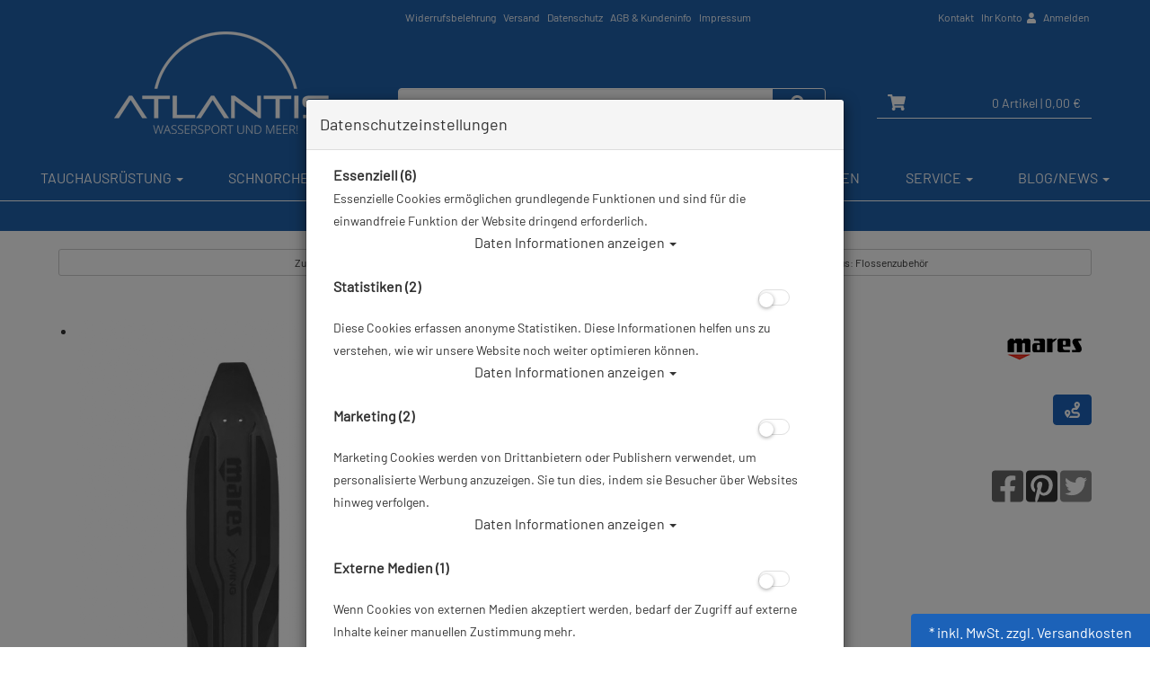

--- FILE ---
content_type: text/html; charset=utf-8
request_url: https://www.atlantis-onlineshop.de/mares-flossenblatt-wing-pro/p-27215.html
body_size: 22260
content:



<!doctype html>
<html lang="de" prefix="og: http://ogp.me/ns#">

<head>
<meta charset="UTF-8">
<meta http-equiv="X-UA-Compatible" content="IE=edge">
<meta name="viewport" content="width=device-width, initial-scale=1">


<title>Mares Flossenblatt X-Wing Pro | ABC-Ausrüstung | Zubehör | Flossenzubehör</title>
<!-- Shopsystem by xanario ID Ltd. - www.xanario.de -->

<meta name="description" content="Das X-Wing Flossenblatt ist 19,0 cm breit und 71,3cm lang. Die variable Dicke des Blattes ermöglicht eine hohe Lamellenleistung. Die Hauptmerkmale des X-Wing Flossenblatt sind: 	* Verjüngtes Blatt, das eine wendige, leistungsstarke Flosse ermöglic" />
<meta name="keywords" content="flossenblatt, wing flossenblatt" />
<meta name="author" content="Atlantis GmbH" />
<meta name="generator" content="xanario shopsoftware" />
<meta name="robots" content="NOODP,NOYDIR,INDEX, FOLLOW" />
<meta name="revision" content="Sun,25 Jan 2026" />


<meta name="city" content="Berlin" />
<meta name="country" content="Germany" />
<meta name="state" content="Berlin" />
<meta name="zipcode" content="12681" />
<meta name="geo.placename" content="Wolfener Str. 32c, 12681 Berlin, Deutschland" />
<meta name="geo.region" content="DE-BE" />
<meta name="geo.position" content="52.5593;13.552263" />
<meta name="ICBM" content="52.5593, 13.552263" /><meta http-equiv="refresh" content="1200" />

<base href="https://www.atlantis-onlineshop.de/" />
	
<link rel="dns-prefetch" href="//cdnjs.cloudflare.com">
	
<link rel="dns-prefetch" href="//eu1-search.doofinder.com" />
<link rel="preconnect" href="//eu1-search.doofinder.com" />

<link rel="dns-prefetch" href="//cdn.doofinder.com" />
<link rel="preconnect" href="//cdn.doofinder.com" />	
	

<link rel="shortcut icon" type="image/x-icon" href="templates/atlantis_009/images/allgemein/favicon.ico" />
<link rel="icon" type="image/x-icon" href="templates/atlantis_009/images/allgemein/favicon.ico" />
<link rel="icon" type="image/gif" href="templates/atlantis_009/images/allgemein/favicon.gif" />
<link rel="icon" type="image/png" href="templates/atlantis_009/images/allgemein/favicon.png" />
<link rel="apple-touch-icon" href="templates/atlantis_009/images/allgemein/apple-touch-icon.png" />
<link rel="apple-touch-icon" href="templates/atlantis_009/images/allgemein/apple-touch-icon-57x57.png" sizes="57x57" />
<link rel="apple-touch-icon" href="templates/atlantis_009/images/allgemein/apple-touch-icon-60x60.png" sizes="60x60" />
<link rel="apple-touch-icon" href="templates/atlantis_009/images/allgemein/apple-touch-icon-72x72.png" sizes="72x72" />
<link rel="apple-touch-icon" href="templates/atlantis_009/images/allgemein/apple-touch-icon-76x76.png" sizes="76x76" />
<link rel="apple-touch-icon" href="templates/atlantis_009/images/allgemein/apple-touch-icon-114x114.png" sizes="114x114" />
<link rel="apple-touch-icon" href="templates/atlantis_009/images/allgemein/apple-touch-icon-120x120.png" sizes="120x120" />
<link rel="apple-touch-icon" href="templates/atlantis_009/images/allgemein/apple-touch-icon-128x128.png" sizes="128x128" />
<link rel="apple-touch-icon" href="templates/atlantis_009/images/allgemein/apple-touch-icon-144x144.png" sizes="144x144" />
<link rel="apple-touch-icon" href="templates/atlantis_009/images/allgemein/apple-touch-icon-152x152.png" sizes="152x152" />
<link rel="apple-touch-icon" href="templates/atlantis_009/images/allgemein/apple-touch-icon-180x180.png" sizes="180x180" />
<link rel="apple-touch-icon" href="templates/atlantis_009/images/allgemein/apple-touch-icon-precomposed.png" />
<link rel="icon" type="image/png" href="templates/atlantis_009/images/allgemein/favicon-16x16.png" sizes="16x16" />
<link rel="icon" type="image/png" href="templates/atlantis_009/images/allgemein/favicon-32x32.png" sizes="32x32" />
<link rel="icon" type="image/png" href="templates/atlantis_009/images/allgemein/favicon-96x96.png" sizes="96x96" />
<link rel="icon" type="image/png" href="templates/atlantis_009/images/allgemein/favicon-160x160.png" sizes="160x160" />
<link rel="icon" type="image/png" href="templates/atlantis_009/images/allgemein/favicon-192x192.png" sizes="192x192" />
<link rel="icon" type="image/png" href="templates/atlantis_009/images/allgemein/favicon-196x196.png" sizes="196x196" />
<meta name="msapplication-TileImage" content="templates/atlantis_009/images/allgemein/win8-tile-144x144.png" /> 
<meta name="msapplication-TileColor" content="#ffffff" /> 
<meta name="msapplication-navbutton-color" content="#ffffff" /> 
<meta name="msapplication-square70x70logo" content="templates/atlantis_009/images/allgemein/win8-tile-70x70.png" /> 
<meta name="msapplication-square144x144logo" content="templates/atlantis_009/images/allgemein/win8-tile-144x144.png" /> 
<meta name="msapplication-square150x150logo" content="templates/atlantis_009/images/allgemein/win8-tile-150x150.png" /> 
<meta name="msapplication-wide310x150logo" content="templates/atlantis_009/images/allgemein/win8-tile-310x150.png" /> 
<meta name="msapplication-square310x310logo" content="templates/atlantis_009/images/allgemein/win8-tile-310x310.png" /> 

<link rel="image_src" href="https://www.atlantiscloud.de/images/products/normal/420923_X-WingPro.jpg" /><link rel="canonical" href="https://www.atlantis-onlineshop.de/mares-flossenblatt-wing-pro/p-27215.html" />

<!-- Twitter Card data -->
<meta name="twitter:card" value="summary">
<meta name="twitter:title" content="Mares Flossenblatt X-Wing Pro | ABC-Ausrüstung | Zubehör | Flossenzubehör">
<meta name="twitter:description" content="Das X-Wing Flossenblatt ist 19,0 cm breit und 71,3cm lang. Die variable Dicke des Blattes ermöglicht eine hohe Lamellenleistung. Die Hauptmerkmale des X-Wing Flossenblatt sind: 	* Verjüngtes Blatt, das eine wendige, leistungsstarke Flosse ermöglic">
<meta name="twitter:image" content="https://www.atlantiscloud.de/images/products/normal/420923_X-WingPro.jpg"> 

<!-- Open Graph data -->
<meta property="og:title" content="Mares Flossenblatt X-Wing Pro | ABC-Ausrüstung | Zubehör | Flossenzubehör" />
<meta property="og:description" content="Das X-Wing Flossenblatt ist 19,0 cm breit und 71,3cm lang. Die variable Dicke des Blattes ermöglicht eine hohe Lamellenleistung. Die Hauptmerkmale des X-Wing Flossenblatt sind: 	* Verjüngtes Blatt, das eine wendige, leistungsstarke Flosse ermöglic" /> 
<meta property="og:type" content="website" />
<meta property="og:url" content="https://www.atlantis-onlineshop.de/mares-flossenblatt-wing-pro/p-27215.html" /><meta property="og:image" content="https://www.atlantiscloud.de/images/products/normal/420923_X-WingPro.jpg" /> 
	

<link rel="stylesheet" href="https://cdnjs.cloudflare.com/ajax/libs/twitter-bootstrap/3.3.7/css/bootstrap.min.css" />
<script defer src="https://cdnjs.cloudflare.com/ajax/libs/font-awesome/5.8.2/js/all.min.js" crossorigin="anonymous"></script>
<link rel="stylesheet" href="https://cdnjs.cloudflare.com/ajax/libs/font-awesome/6.5.0/css/all.min.css">			
<link rel="stylesheet" href="https://cdnjs.cloudflare.com/ajax/libs/animate.css/3.7.0/animate.min.css" />

<link rel="stylesheet" href="templates/atlantis_009/images/2/css_xanario.css.php" type="text/css" />


<script src="https://cdnjs.cloudflare.com/ajax/libs/jquery/3.3.1/jquery.min.js"></script>
<script src="https://cdnjs.cloudflare.com/ajax/libs/jquery-migrate/3.0.1/jquery-migrate.min.js"></script>

<script src="https://cdnjs.cloudflare.com/ajax/libs/twitter-bootstrap/3.3.7/js/bootstrap.min.js"></script>

<script src="/includes/js/content-scheduler.js" defer></script>

<link rel="alternate" type="application/rss+xml" href="https://www.atlantis-onlineshop.de/rss.php?action=rss_blog" title="atlantis-onlineshop.de :: News" />
<link rel="stylesheet" type="text/css" href="xanario.css.php" />
<link rel="stylesheet" type="text/css" href="extern/jquery/lightslider/css/lightslider.css" />
<link rel="stylesheet" type="text/css" href="extern/jquery/lightgallery/css/lightgallery.css" />
<script src="xanario_js.php?basename=xanario_pinfo.php"></script>

	
</head>

<body itemscope itemtype="http://schema.org/WebPage">


<div id="mmenu-page">
    
<div class="wrapper content-main">
    
<header id="header">
								

		
<div class="container">
	<div class="row clearfix">
        <div class="col-sm-12">
        <div class="pull-left col-md-offset-4 header-links hidden-xs">
			<span><a href="https://www.atlantis-onlineshop.de/widerrufsbelehrung/ct-50.html" rel="nofollow">Widerrufsbelehrung</a>
<a href="https://www.atlantis-onlineshop.de/versand/ct-15.html" rel="nofollow">Versand</a>
<a href="https://www.atlantis-onlineshop.de/datenschutz/ct-13.html" rel="nofollow">Datenschutz</a>
<a href="https://www.atlantis-onlineshop.de/agb/ct-11.html" rel="nofollow">AGB & Kundeninfo</a>
<a href="https://www.atlantis-onlineshop.de/impressum/ct-14.html" rel="nofollow">Impressum</a></span>
		</div>

		<div class="pull-right header-links">
            			<span class="hidden-xs"><a href="#" data-toggle="modal" data-target="#contact_dialog" rel="nofollow">Kontakt</a>
<a href="https://www.atlantis-onlineshop.de/account_information.php" rel="nofollow">Ihr Konto <i class="fas fa-user"></i></a>

 <a href="https://www.atlantis-onlineshop.de/login.php" rel="nofollow">Anmelden</a></span><span class="hidden-xs">
		</div>
        </div>
	</div>
</div>

		<div class="header-wrapper">
		<div class="container header-top">

			<div class="row flex-bottom">

                <div class="col-xs-2 visible-xs header-menu">
                    <a href="#mobilemenu" class="btn btn-default pull-left mr-2" title="Menü" ><i class="fas fa-bars fa-lg"></i></a>
                </div>
				<div class="col-xs-5 col-sm-4 header-logo">
					<a href="">
                        <img src="templates/atlantis_009/images/allgemein/header/Atlantis-online-Tauchshop-Tauchversand.png" class="img-responsive hidden-xs" alt="Mares Flossenblatt X-Wing Pro | ABC-Ausrüstung | Zubehör | Flossenzubehör"/>
                        <img src="templates/atlantis_009/images/allgemein/header/atlantis_logo_mobil.png" class="img-responsive visible-xs" alt="Mares Flossenblatt X-Wing Pro | ABC-Ausrüstung | Zubehör | Flossenzubehör"/>
                    </a>
				</div>
				<div class="col-xs-12 col-sm-4 col-md-5 header-search" id="mob_search">
				<!--	<form class="form-horizontal" name="quick_find" method="get" action="https://www.atlantis-onlineshop.de/xanario_search.php" rel="search" > !-->
					<span id="header_search_suggest">
						<div class="input-group">
							<input type="text" name="products_keywords" value="" class="form-control" id="products_keywords" onclick="clear_box_quickfind()" autocomplete="off" />
							<span class="input-group-btn"><button type="submit" class="btn btn-default" title="suchen"><i class="fas fa-search fa-lg"></i></button></span>
						</div>
					</span>
					<!--</form> !-->
				</div>

				<div class="col-xs-5 col-sm-4 col-md-3 header-cart">
					<div class="row">
						<div class="col-xs-12 col-sm-12 text-right">
                              
							<a href="https://www.atlantis-onlineshop.de/checkout_cart.php" class="btn btn-default cart-button" title="zur Kasse gehen" rel="nofollow" >
								<i class="fas fa-shopping-cart fa-lg"></i>
								<span>0 Artikel</span>
																	<span class="hidden-xs">| 0,00 €</span>
																<span class="hidden-xs"></span>
							</a>						
						</div>
					</div>
				</div>

			</div>
		</div>
</div>
<div class="search-suggest-container hidden-xs">
	<div id="search_suggest" class="search_suggest" style="display: none;">
		<div class="container">
			<div id="search_suggest_box" class="list-group mt-4"></div>
		</div>
	</div>
</div>


<script>
	$(function() {
		$(".btn-toggle-search").click(function(){
			if ($("#mob_search").hasClass("hidden-xs")) {
					$("#mob_search").removeClass("hidden-xs");	
			} else {
					$("#mob_search").addClass("hidden-xs");
			}			
		});
		
		$("#products_keywords").click(function(){
				$('#products_keywords').val('');
		});
	})
</script>




	

	<div class="multishop hidden-xs">
			<ul class="ms_navi">
																						<li class="ontab">
								
								
																	<a href="https://www.atlantis-onlineshop.de/tauchausruestung/sh-2.html" title="Tauchausrüstung">Tauchausrüstung <i class="caret"></i></a>
																	
									<div class="container-fluid">
										
										
																					<ul class="submenu_cat_1"><li><a href="https://www.atlantis-onlineshop.de/geschenkideen/c-237.html" title="Geschenkideen" >Geschenkideen</a></li><li><a href="https://www.atlantis-onlineshop.de/apnoe-freediving/c-311.html" title="Apnoe / Freediving" >Apnoe / Freediving</a></li><li><a href="https://www.atlantis-onlineshop.de/abc-ausruestung/c-1.html" title="ABC-Ausrüstung" >ABC-Ausrüstung</a></li><li><a href="https://www.atlantis-onlineshop.de/atemregler/c-2.html" title="Atemregler" >Atemregler</a></li><li><a href="https://www.atlantis-onlineshop.de/instrumente/c-6.html" title="Instrumente" >Instrumente</a></li><li><a href="https://www.atlantis-onlineshop.de/rebreather/c-223.html" title="Rebreather" >Rebreather</a></li><li><a href="https://www.atlantis-onlineshop.de/restposten-ausverkauf/c-179.html" title="Restposten / Ausverkauf" >Restposten / Ausverkauf</a></li><li><a href="https://www.atlantis-onlineshop.de/tarierjackets/c-7.html" title="Tarierjackets" >Tarierjackets</a></li><li><a href="https://www.atlantis-onlineshop.de/tauchtaschen-boxen/c-8.html" title="Tauchtaschen & Boxen" >Tauchtaschen & Boxen</a></li><li><a href="https://www.atlantis-onlineshop.de/tauchanzug/c-3.html" title="Tauchanzug" >Tauchanzug</a></li><li><a href="https://www.atlantis-onlineshop.de/tauchcomputer/c-4.html" title="Tauchcomputer" >Tauchcomputer</a></li><li><a href="https://www.atlantis-onlineshop.de/tauchflaschen-blei/c-9.html" title="Tauchflaschen & Blei" >Tauchflaschen & Blei</a></li><li><a href="https://www.atlantis-onlineshop.de/tauchflossen/c-308.html" title="Tauchflossen" >Tauchflossen</a></li><li><a href="https://www.atlantis-onlineshop.de/tauchmasken/c-309.html" title="Tauchmasken" >Tauchmasken</a></li><li><a href="https://www.atlantis-onlineshop.de/tauchzubehoer/c-11.html" title="Tauchzubehör" >Tauchzubehör</a></li><li><a href="https://www.atlantis-onlineshop.de/trockentauchen-trockentauchanzuege/c-10.html" title="Trockentauchen / Trockentauchanzüge" >Trockentauchen / Trockentauchanzüge</a></li><li><a href="https://www.atlantis-onlineshop.de/unterwasserkamera/c-5.html" title="Unterwasserkamera" >Unterwasserkamera</a></li><li><a href="https://www.atlantis-onlineshop.de/unterwasser-scooter/c-239.html" title="Unterwasser Scooter" >Unterwasser Scooter</a></li><li><a href="https://www.atlantis-onlineshop.de/vollgesichts-tauchmasken-idms/c-157.html" title="Vollgesichts Tauchmasken - IDMs" >Vollgesichts Tauchmasken - IDMs</a></li><li><a href="https://www.atlantis-onlineshop.de/wertgutscheine/c-199.html" title="Wertgutscheine" >Wertgutscheine</a></li><li><a href="https://www.atlantis-onlineshop.de/atlantis-merchandise/c-226.html" title="Atlantis Merchandise" >Atlantis Merchandise</a></li><li><a href="https://www.atlantis-onlineshop.de/praemienartikel/c-214.html" title="Prämienartikel" >Prämienartikel</a></li></ul>
																														
									</div>
																		
																
																																
							</li>
																		<li >
								
								
																	<a href="https://www.atlantis-onlineshop.de/schnorcheln/sh-3.html" title="Schnorcheln">Schnorcheln <i class="caret"></i></a>
																	
									<div class="container-fluid">
										
										
																					<ul class="submenu_cat_1"><li><a href="https://www.atlantis-onlineshop.de/abc-ausruestung/c-148.html" title="ABC-Ausrüstung" >ABC-Ausrüstung</a></li><li><a href="https://www.atlantis-onlineshop.de/neoprenanzuege-damen-herren-kinder/c-147.html" title="Neoprenanzüge: Damen, Herren, Kinder" >Neoprenanzüge: Damen, Herren, Kinder</a></li><li><a href="https://www.atlantis-onlineshop.de/computer/c-149.html" title="Computer" >Computer</a></li><li><a href="https://www.atlantis-onlineshop.de/mermaiding/c-178.html" title="Mermaiding" >Mermaiding</a></li><li><a href="https://www.atlantis-onlineshop.de/socken-strand-wasserschuhe/c-152.html" title="Socken, Strand- & Wasserschuhe" >Socken, Strand- & Wasserschuhe</a></li><li><a href="https://www.atlantis-onlineshop.de/taschen-rucksaecke-drybags/c-151.html" title="Taschen - Rucksäcke - Drybags" >Taschen - Rucksäcke - Drybags</a></li><li><a href="https://www.atlantis-onlineshop.de/zubehoer/c-153.html" title="Zubehör" >Zubehör</a></li></ul>
																														
									</div>
																		
																
																																
							</li>
																		<li >
								
								
																	<a href="https://www.atlantis-onlineshop.de/schwimmen/sh-4.html" title="Schwimmen">Schwimmen <i class="caret"></i></a>
																	
									<div class="container-fluid">
										
										
																					<ul class="submenu_cat_1"><li><a href="https://www.atlantis-onlineshop.de/bekleidung/c-169.html" title="Bekleidung" >Bekleidung</a></li><li><a href="https://www.atlantis-onlineshop.de/schwimmbrillen/c-170.html" title="Schwimmbrillen" >Schwimmbrillen</a></li><li><a href="https://www.atlantis-onlineshop.de/schwimmhilfen-training/c-171.html" title="Schwimmhilfen & Training" >Schwimmhilfen & Training</a></li><li><a href="https://www.atlantis-onlineshop.de/smartwatches-und-meehr/c-228.html" title="Smartwatches und Mee(h)r" >Smartwatches und Mee(h)r</a></li></ul>
																														
									</div>
																		
																
																																
							</li>
																		<li >
								
								
																	<a href="https://www.atlantis-onlineshop.de/tauchkurse/sh-8.html" title="Tauchkurse">Tauchkurse <i class="caret"></i></a>
																	
									<div class="container-fluid">
										
										
																					<ul class="submenu_cat_1"><li><a href="https://www.atlantis-onlineshop.de/open-water-diver-kurse/c-200.html" title="Open Water Diver Kurse" >Open Water Diver Kurse</a></li><li><a href="https://www.atlantis-onlineshop.de/online-tauchkurse/c-273.html" title="Online Tauchkurse" >Online Tauchkurse</a></li><li><a href="https://www.atlantis-onlineshop.de/ssi-specialties/c-205.html" title="SSI-Specialties" >SSI-Specialties</a></li><li><a href="https://www.atlantis-onlineshop.de/digitale-lernpakete/c-558.html" title="Digitale Lernpakete" >Digitale Lernpakete</a></li><li><a href="https://www.atlantis-onlineshop.de/freediving-kurse/c-307.html" title="Freediving Kurse" >Freediving Kurse</a></li><li><a href="https://www.atlantis-onlineshop.de/schnuppertauchen/c-213.html" title="Schnuppertauchen" >Schnuppertauchen</a></li><li><a href="https://www.atlantis-onlineshop.de/rebreather-kurse/c-342.html" title="Rebreather Kurse" >Rebreather Kurse</a></li><li><a href="https://www.atlantis-onlineshop.de/gutscheine-fuer-tauchkurse/c-212.html" title="Gutscheine für Tauchkurse" >Gutscheine für Tauchkurse</a></li></ul>
																														
									</div>
																		
																
																																
							</li>
																		<li >
								
								
																	<a href="https://www.atlantis-onlineshop.de/xanario_pspecials.php" title="Angebote">Angebote</a>
																
																																
							</li>
																		<li >
								
								
																	<a href="https://www.atlantis-onlineshop.de/xanario_pnew.php" title="Neuheiten">Neuheiten</a>
																
																																
							</li>
																		<li >
								
								
																	<a href="https://www.atlantis-onlineshop.de/service/sh-15.html" title="Service">Service <i class="caret"></i></a>
																	
									<div class="container-fluid">
										
										
																					<ul class="submenu_cat_1"><li><a href="https://www.atlantis-onlineshop.de/diver-network-club/c-402.html" title="Diver Network Club" >Diver Network Club</a></li><li><a href="https://www.atlantis-onlineshop.de/aktionen/c-393.html" title="Aktionen" >Aktionen</a></li><li><a href="https://www.atlantis-onlineshop.de/pruefung-tauchflaschen/c-386.html" title="Prüfung Tauchflaschen" >Prüfung Tauchflaschen</a></li><li><a href="https://www.atlantis-onlineshop.de/reparaturen/c-389.html" title="Reparaturen" >Reparaturen</a></li><li><a href="https://www.atlantis-onlineshop.de/flaschenfuellungen/c-387.html" title="Flaschenfüllungen" >Flaschenfüllungen</a></li><li><a href="https://www.atlantis-onlineshop.de/revisionen/c-388.html" title="Revisionen" >Revisionen</a></li><li><a href="https://www.atlantis-onlineshop.de/reklamationen/c-504.html" title="Reklamationen" >Reklamationen</a></li><li><a href="https://www.atlantis-onlineshop.de/tauchbasen/c-390.html" title="Tauchbasen" >Tauchbasen</a></li><li><a href="https://www.atlantis-onlineshop.de/newsletter/c-507.html" title="Newsletter" >Newsletter</a></li><li><a href="https://www.atlantis-onlineshop.de/retoure-online/c-391.html" title="Retoure Online" >Retoure Online</a></li><li><a href="https://www.atlantis-onlineshop.de/atlantis-tauchshops/c-394.html" title="Atlantis Tauchshops" >Atlantis Tauchshops</a></li><li><a href="https://www.atlantis-onlineshop.de/gruppentauchreisen/c-395.html" title="Gruppentauchreisen" >Gruppentauchreisen</a></li><li><a href="https://www.atlantis-onlineshop.de/tauchausfahrten/c-396.html" title="Tauchausfahrten" >Tauchausfahrten</a></li></ul>
																														
									</div>
																		
																
																																
							</li>
																		<li >
								
								
																	<a href="https://www.atlantis-onlineshop.de/blognews/sh-6.html" title="Blog/News">Blog/News <i class="caret"></i></a>
																	
									<div class="container-fluid">
										
										
																					<ul class="submenu_cat_1"><li><a href="https://www.atlantis-onlineshop.de/angebote/bc-5.html" title="Angebote" >Angebote</a></li><li><a href="https://www.atlantis-onlineshop.de/neuprodukte/bc-6.html" title="Neuprodukte" >Neuprodukte</a></li><li><a href="https://www.atlantis-onlineshop.de/events/bc-7.html" title="Events" >Events</a></li><li><a href="https://www.atlantis-onlineshop.de/tauch-wiki/bc-8.html" title="Tauch-Wiki" >Tauch-Wiki</a></li><li><a href="https://www.atlantis-onlineshop.de/rueckrufinformationen/bc-9.html" title="Rückrufinformationen" >Rückrufinformationen</a></li></ul>
																														
									</div>
																		
																
																																
							</li>
					    
							</ul>
		<div style="clear: both;"></div>	
	</div>
	
	
	<div class="multishop-xs visible-xs"></div>		
			
	
	<script>
var sticky = new Waypoint.Sticky({ element: $('.multishop')[0] })
</script>

<span class="hidden-xs"><ol class="breadcrumb"><li>Sie sind hier</li><li><a href="https://www.atlantis-onlineshop.de/tauchausruestung/sh-2.html" title="Tauchausrüstung">Tauchausrüstung</a></li><li>Mares Flossenblatt X-Wing Pro</li></ol></span>

<!-- Google Tag Manager -->
<script>(function(w,d,s,l,i){w[l]=w[l]||[];w[l].push({'gtm.start':
new Date().getTime(),event:'gtm.js'});var f=d.getElementsByTagName(s)[0],
j=d.createElement(s),dl=l!='dataLayer'?'&l='+l:';j.async=true;j.src=
'https://www.googletagmanager.com/gtm.js?id='+i+dl;f.parentNode.insertBefore(j,f);
})(window,document,'script','dataLayer','GTM-NPCSB4');</script>
<!-- End Google Tag Manager -->

<!-- Google Tag Manager (noscript) -->
<noscript><iframe src="https://www.googletagmanager.com/ns.html?id=GTM-NPCSB4"
height="0" width="0" style="display:none;visibility:hidden"></iframe></noscript>
<!-- End Google Tag Manager (noscript) -->




					
</header>



	
			<div class="container">	
			<div class="row">
				<div class="p-0 col-sm-12">	
	<script>var preis_standard = 39.949966;var preis_diff = 0;</script><div class="product-page-item" itemscope itemtype="http://schema.org/Product">
	
	<meta itemprop="name" content="Mares Flossenblatt X-Wing Pro" />
<meta itemprop="url" content="https://www.atlantis-onlineshop.de/mares-flossenblatt-wing-pro/p-27215.html" />
<meta itemprop="model" content="mar-42092Xmaster" /><meta itemprop="brand" content="Mares" />


<span itemprop="offers" itemscope itemtype="http://schema.org/Offer">  
	<meta itemprop="itemCondition" itemtype="http://schema.org/OfferItemCondition" content="http://schema.org/NewCondition" />	
	<meta itemprop="priceCurrency" content="EUR" />
	<meta itemprop="price" content="39.95" />
		
	<link itemprop="availability" href="http://schema.org/InStock" />	
</span>

	
	

	<section>
		<div class="container-fluid">
			<div class="row mb-5">
				<div class="col-sm-6 col-xs-12 col-xs-block" >
					<a href="javascript:history.back();" rel="nofollow" class="btn btn-default btn-sm btn-block">Zurück</a>
				</div>				
				
				<div class="col-sm-6 col-xs-12 col-xs-block" >
					<a href="https://www.atlantis-onlineshop.de/flossenzubehoer/c-1_23_33.html?clear_filter=1"  class="btn btn-default btn-sm btn-block">Alle Artikel zeigen aus: Flossenzubehör</a>
				</div>				
			</div>
		</div>
	</section>
	
	<section class="morez">
		<div class="container-fluid">
			<div class="row mb-5">
				<div class="col-sm-6 col-xs-12" ><div class="product-page-image mb-5">
	<ul id="pinfo_image_gallery">
								<li data-thumb="https://www.atlantiscloud.de/images/products/mini/420923_X-WingPro.jpg" data-src="https://www.atlantiscloud.de/images/products/gross/420923_X-WingPro.jpg" data-sub-html="Mares Flossenblatt X-Wing Pro"> 
				<img itemprop="image" src="https://www.atlantiscloud.de/images/products/gross/420923_X-WingPro.jpg" class="img-responsive" />
			</li>
					
					
								<li data-thumb="https://www.atlantiscloud.de/images/products/mini/420923_X-WingProBK.jpg" data-src="https://www.atlantiscloud.de/images/products/gross/420923_X-WingProBK.jpg" data-sub-html="Mares Flossenblatt X-Wing Pro"> 
				<img itemprop="image" src="https://www.atlantiscloud.de/images/products/gross/420923_X-WingProBK.jpg" class="img-responsive" />
			</li>
					
					
								<li data-thumb="https://www.atlantiscloud.de/images/products/mini/420929_X-WingProBWN.jpg" data-src="https://www.atlantiscloud.de/images/products/gross/420929_X-WingProBWN.jpg" data-sub-html="Mares Flossenblatt X-Wing Pro"> 
				<img itemprop="image" src="https://www.atlantiscloud.de/images/products/gross/420929_X-WingProBWN.jpg" class="img-responsive" />
			</li>
					
					
			
	</ul>
</div>

<script>
	$(document).ready(function() {
		$('#pinfo_image_gallery').lightSlider({
				gallery:true,
				controls: true,
				auto: false,
				item:1,
				loop:true,
				pager:true,
				thumbItem:7,
				slideMargin:0,
				enableDrag: false,
				currentPagerPosition:'left',
				onSliderLoad: function(el) {
						el.lightGallery({
								selector: '#pinfo_image_gallery .lslide'
						});
				}   
		});  
	});
</script>


<style>
	.lg-video-cont {
    max-width: 100% !important;
}
</style>	</div>
				<div class="col-sm-6 col-xs-12" >

<div class="row mb-5">
	<div class="col-sm-6 ">
		<div class="row  mb-3">
			<div class="col-sm-12 p-name">
				<h1 class="pull-left"><a href="https://www.atlantis-onlineshop.de/mares-flossenblatt-wing-pro/p-27215.html" title="Mares Flossenblatt X-Wing Pro">Mares Flossenblatt X-Wing Pro</a></h1>
				 
			</div>
		</div>
		
				<div class="row">
			<div class="col-sm-12">
				Artikelnr.: mar-42092Xmaster
			</div>
		</div>
				
	</div>
	<div class="col-sm-6">
		  
		<div class="row">
			<div class="col-sm-12">
				<div class="pull-right"><a href="https://www.atlantis-onlineshop.de/mares/m-1.html" title="Mares"><img src="images/manufacturers/mares-manufacturer-logo-os.jpg" alt="Mares" class="img-responsive"/></a></div>
			</div>
		</div> 
				
		  
		<div class="row">
			<div class="col-sm-12 mt-4">
				<div class="pull-right"><a class="btn btn-info" href="#" data-toggle="modal" data-target="#lieferkette_dialog" title="Transparente Lieferkette" rel="nofollow"><i class="fas fa-route fa-lg"></i> </a></div>
			</div>
		</div> 
			</div>
</div>
		<div class="row">
					<div class="col-xs-6 product-rating"> 
					<i class="fas fa-star rating-inactive mr-2"></i><i class="fas fa-star rating-inactive mr-2"></i><i class="fas fa-star rating-inactive mr-2"></i><i class="fas fa-star rating-inactive mr-2"></i><i class="fas fa-star rating-inactive mr-2"></i>			</div>
					<div class="col-xs-6">
							<ul class="pinfo-social-links pull-right">
							<li><a href="https://www.facebook.com/sharer.php?u=https://www.atlantis-onlineshop.de/mares-flossenblatt-wing-pro/p-27215.html"><span style="color:#4267B2;"><i class="fab fa-facebook-square fa-lg"></i></span></a></li>
							<li><a href="https://pinterest.com/pin/create/button/?url=https://www.atlantis-onlineshop.de/mares-flossenblatt-wing-pro/p-27215.html&media=https://www.atlantiscloud.de/images/products/gross/420923_X-WingPro.jpg&description=Mares Flossenblatt X-Wing Pro"><span style="color:#E60023;"><i class="fab fa-pinterest-square fa-lg"></i></span></a></li>
							<li><a href="https://twitter.com/share?url=https://www.atlantis-onlineshop.de/mares-flossenblatt-wing-pro/p-27215.html&text=Mares Flossenblatt X-Wing Pro"><span style="color:#1DA1F2;"><i class="fab fa-twitter-square fa-lg"></i></span></a></li>
						</ul>	
			</div>
		</div>



 

		<div class="row mb-5">
		<div class="col-sm-12">Herstellerpreis: 39,95 €</div>
	</div> 
				
	<div class="row mb-5">
		<div class="col-sm-12">
							<div>
				 				 		<div class="product-price text-xs-center">
								ab 								<span class="ml-6" name="preis_total_27215">39,95 €</span> *
						</div>
																 				</div>
					</div>
	</div> 
	

	
	<div class="row mb-5">
		 		
		
		 			
			<div class="col-xs-6 col-sm-8 text-xs-center">
								Lieferbar in 
			</div>
				
		 	<div class="col-xs-6 col-sm-4 text-xs-center text-right">Prämienpunkte: 40</div>	</div>
	
 

	<div class="panel panel-default">
		<div class="panel-body">
		
												<script async src="https://www.paypal.com/sdk/js?client-id=AbTTER3cC0b30K04z_K0MA6Jt9uRTk9rph3zrTJKDUJ4sPGmP-xijmF4SkRWqhFQA_KqQGNxzm1ZNi3v&currency=EUR&components=messages"></script>
												<div data-pp-message data-pp-placement="product" data-pp-amount="39.949966" data-pp-countryCode="DE"></div>
				
		</div>
	</div>


<div class="row mb-5">
	<div class="col-sm-12">
 						
					
	  
	</div>
</div> 

	


<div class="row mb-5">
	<div class="col-sm-12">
	
		
									</div>
</div>



</div>
			</div>
		</div>
	</section>

		
	
		<div class="container-fluid">
			
																		<div class="panel panel-default">
					<div class="panel-body">
												<div class="mt-3">
							<form name="buy_now_productoptionen27214" method="post" action="https://www.atlantis-onlineshop.de/mares-flossenblatt-wing-pro/p-27215.html?action=add_product" enctype="multipart/form-data">
							<!-- Optionen -->
						 
						 	<div class="row">
								<!-- bild !--><div class="col-xs-3 col-md-2 col-lg-1"><a href="https://www.atlantis-onlineshop.de/mares-flossenblatt-wing-pro-schwarz/p-27214.html" rel="nofollow"><img src="https://www.atlantiscloud.de/images/products/mini/420923_X-WingProBK.jpg" alt="Mares Flossenblatt X-Wing Pro - schwarz" title="Mares Flossenblatt X-Wing Pro - schwarz" class="img-responsive" /></a></div>
								<!-- desc !--><div class="col-xs-9 col-md-7 col-lg-3">
										<div class="fett500"><a href="https://www.atlantis-onlineshop.de/mares-flossenblatt-wing-pro-schwarz/p-27214.html">Mares Flossenblatt X-Wing Pro - schwarz</a></div>
															
																		
										 			
											<div>
																									<span class="mr-2"><span style="color: #f70320;">	<i class="fas fa-truck"></i></span></span>
																								Lieferbar in 1-2 Wochen, der Artikel wird nach Bestelleingang beim Lieferanten bestellt
											</div>
										
								</div>
								<!-- price!--><div class="col-xs-12 col-md-3 col-lg-2 text-right">
																			<div class="product-price"><span name="preis_total_27214">39,95 €</span>&nbsp;*</div>
									
																	</div>
								<!-- btn  !--><div class="col-xs-12 col-md-12 col-lg-6">
																												
																						<div class="container-fluid">
												<div class="row btn-row-kaufen">
													<div class="col-sm-4 col-xs-block">
														<div class="input-group">
															<input type="hidden" name="products_id" value="27214" /><input type="hidden" name="master_id" value="27215" /><input type="hidden" name="slave_id" value="27214" /><input type="text" name="cart_quantity" value="1.00" class="form-control" />
															<span class="input-group-addon">Stk.</span>
														</div>
													</div>		

                                                    
                                         <div class="col-sm-8 col-xs-block">
                                            <div class="row">
                                                                                             <div class="col-xs-10"><button type="submit" class="btn btn-info btn-block" title="Mares Flossenblatt X-Wing Pro - schwarz in den Warenkorb legen" >in den Warenkorb legen</button></div>
                                             <div class="col-xs-2 pl-0">
                                                <a class="btn btn-default btn-block" href="https://www.atlantis-onlineshop.de/mares-flossenblatt-wing-pro-schwarz/p-27214.html?action=add_merkliste" title="Auf die Merkliste"	rel="nofollow">
                                                    <i class="far fa-heart fa-lg"></i>
                                                </a>                                               
                                             </div>
                                                                                            </div>
                                        </div>
                                                    
                                                    
												</div>	
											</div>
																																		<div class="container-fluid mt-4">
													<div class="row btn-row-kaufen">
														<div class="col-sm-4 col-xs-block"></div>
														<div class="col-sm-8 col-xs-block"><style>.btn-img-paypal:before,.btn-img-paypal:after{background-image:url("images/pinfo/paypal_btn.png");}</style><a href="https://www.atlantis-onlineshop.de/checkout_paypal.php?add_product=27214" rel="nofollow" class="btn btn-info btn-block btn-image-after btn-img-paypal">Direkt kaufen mit </a></div>
													</div>	
												</div>
																																					</div>
							</div>							
							
														<!-- Ende Optionen -->
							</form>
							</div>
											</div>
				</div>
															<div class="panel panel-default">
					<div class="panel-body">
												<div class="mt-3">
							<form name="buy_now_productoptionen27213" method="post" action="https://www.atlantis-onlineshop.de/mares-flossenblatt-wing-pro/p-27215.html?action=add_product" enctype="multipart/form-data">
							<!-- Optionen -->
						 
						 	<div class="row">
								<!-- bild !--><div class="col-xs-3 col-md-2 col-lg-1"><a href="https://www.atlantis-onlineshop.de/mares-flossenblatt-wing-pro-braun/p-27213.html" rel="nofollow"><img src="https://www.atlantiscloud.de/images/products/mini/420929_X-WingProBWN.jpg" alt="Mares Flossenblatt X-Wing Pro - braun" title="Mares Flossenblatt X-Wing Pro - braun" class="img-responsive" /></a></div>
								<!-- desc !--><div class="col-xs-9 col-md-7 col-lg-3">
										<div class="fett500"><a href="https://www.atlantis-onlineshop.de/mares-flossenblatt-wing-pro-braun/p-27213.html">Mares Flossenblatt X-Wing Pro - braun</a></div>
															
																		
										 			
											<div>
																									<span class="mr-2"><span style="color: #f70320;">	<i class="fas fa-truck"></i></span></span>
																								Lieferbar in 1-2 Wochen, der Artikel wird nach Bestelleingang beim Lieferanten bestellt
											</div>
										
								</div>
								<!-- price!--><div class="col-xs-12 col-md-3 col-lg-2 text-right">
																			<div class="product-price"><span name="preis_total_27213">39,95 €</span>&nbsp;*</div>
									
																	</div>
								<!-- btn  !--><div class="col-xs-12 col-md-12 col-lg-6">
																												
																						<div class="container-fluid">
												<div class="row btn-row-kaufen">
													<div class="col-sm-4 col-xs-block">
														<div class="input-group">
															<input type="hidden" name="products_id" value="27213" /><input type="hidden" name="master_id" value="27215" /><input type="hidden" name="slave_id" value="27213" /><input type="text" name="cart_quantity" value="1.00" class="form-control" />
															<span class="input-group-addon">Stk.</span>
														</div>
													</div>		

                                                    
                                         <div class="col-sm-8 col-xs-block">
                                            <div class="row">
                                                                                             <div class="col-xs-10"><button type="submit" class="btn btn-info btn-block" title="Mares Flossenblatt X-Wing Pro - braun in den Warenkorb legen" >in den Warenkorb legen</button></div>
                                             <div class="col-xs-2 pl-0">
                                                <a class="btn btn-default btn-block" href="https://www.atlantis-onlineshop.de/mares-flossenblatt-wing-pro-braun/p-27213.html?action=add_merkliste" title="Auf die Merkliste"	rel="nofollow">
                                                    <i class="far fa-heart fa-lg"></i>
                                                </a>                                               
                                             </div>
                                                                                            </div>
                                        </div>
                                                    
                                                    
												</div>	
											</div>
																																		<div class="container-fluid mt-4">
													<div class="row btn-row-kaufen">
														<div class="col-sm-4 col-xs-block"></div>
														<div class="col-sm-8 col-xs-block"><style>.btn-img-paypal:before,.btn-img-paypal:after{background-image:url("images/pinfo/paypal_btn.png");}</style><a href="https://www.atlantis-onlineshop.de/checkout_paypal.php?add_product=27213" rel="nofollow" class="btn btn-info btn-block btn-image-after btn-img-paypal">Direkt kaufen mit </a></div>
													</div>	
												</div>
																																					</div>
							</div>							
							
														<!-- Ende Optionen -->
							</form>
							</div>
											</div>
				</div>
										
		</div>
	
		
	<section>
	<div class="container-fluid">
		
		<ul class="nav nav-tabs responsive-tabs" id="pinfo-tab">
										<li class="active "><a href="#ptabs-beschreibung" rel="nofollow">Beschreibung</a></li>
											<li class=" "><a href="#ptabs-produktbemerkungen" rel="nofollow">Produktinformationen</a></li>
											<li class=" "><a href="#ptabs-zubehoer" rel="nofollow">Zubehör</a></li>
											<li class=" "><a href="#ptabs-reviews" rel="nofollow">Bewertungen</a></li>
													<li class="tab_addon"><a href="#ptabs-tab_addon_product" data-toggle="modal" data-target="#contact_dialog" data-ptyp="product" data-pname="Mares Flossenblatt X-Wing Pro" data-pid="27215" rel="nofollow">Ihre Frage zum Artikel</a></li>
					</ul>	
		<div class="tab-content responsive-tabs">
										<div class="tab-pane active" id="ptabs-beschreibung">
				<div class="panel panel-transparent">
	<div class="panel-body">
		<div class="row">
			<div class="col-sm-12">
				<span itemprop="description">Das X-Wing Flossenblatt ist 19,0 cm breit und 71,3cm lang. Die variable Dicke des Blattes ermöglicht eine hohe Lamellenleistung. <br />Die Hauptmerkmale des X-Wing Flossenblatt sind: <br /> <ul> <li>Verjüngtes Blatt, das eine wendige, leistungsstarke Flosse ermöglicht</li> <li>V-förmige Spitze, um einen stabileren Flossenschlag zu ermöglichen und ein seitliches Abrutschen des Wassers zu verhindern</li> <li>Das Blatt hat eine Breite von 19,0 cm und eine Länge von 71,3 cm</li> </ul></span>
			</div>
		</div>
	</div>
</div>				</div>
											<div class="tab-pane " id="ptabs-produktbemerkungen">
				<div class="panel panel-transparent">
	<div class="panel-body">
		<div class="row">
			<div class="col-sm-12">
				<h3>Angaben zur Produktsicherheit</h3>
<h4><br /><br />Herstellerinformationen:</h4>
<p><strong>HEAD WATERSPORTS S.p.A.</strong><br />Salita Bonsen, 4 - 16035 Rapallo (Ge) - ITALY<br />https://www.mares.com/de_DE/</p>
<h4>Angaben zur verantwortlichen Person (Responsible Person, RsP):</h4>
<strong>HEAD WATERSPORTS S.p.A.</strong><br />Salita Bonsen, 4 - 16035 Rapallo (Ge) - ITALY<br />https://www.mares.com/de_DE/<br />
<p> </p>
			</div>
		</div>
	</div>
</div>				</div>
											<div class="tab-pane " id="ptabs-zubehoer">
				
<div class="visible-xs-block ">
	<div id="carousel-multi-zubehoer" class="row my-4 px-0 carousel carousel-slider slide" data-ride="carousel">
		<div class="carousel-inner">
			 
				<div class="item active">
					<div class="col-xs-12 col-sm-6 col-md-3"><div class="product-item" style=" border: 1px solid #ddd; padding: 5px;">
		<a href="https://www.atlantis-onlineshop.de/mares-wing-fussteil/p-27225.html?action=add_merkliste"  title="Auf die Merkliste" rel="nofollow">
		<div class="label-merken"><i class="far fa-heart fa-lg"></i></div>
	</a>
	
				
	<a href="https://www.atlantis-onlineshop.de/mares-wing-fussteil/p-27225.html" title="Mares X-Wing Fussteil"> 
			<div class="product-photo" style="border: 0px; padding: 0px; height: 185px;">
				<img src="https://www.atlantiscloud.de/images/products/normal/420924_X-WingFussteil.jpg" class="img-responsive" alt="Mares X-Wing Fussteil" />
                			</div>
					
			<div class="product-info" style="padding-top: 5px;">
					<div class="product-name" style="font-size: 13px; text-align: center; height: 4rem;" >Mares X-Wing Fussteil</div>
										<div class="product-rating" style="text-align: center; padding-bottom: 1rem;">
							
													<i class="fas fa-star rating-inactive"></i>
													<i class="fas fa-star rating-inactive"></i>
													<i class="fas fa-star rating-inactive"></i>
													<i class="fas fa-star rating-inactive"></i>
													<i class="fas fa-star rating-inactive"></i>
												
					</div>
					
								</div>
									
			<div class="product-price text-center" style="border-bottom: 0px;">
																											<div class="product-price-price" style="color: #000000 !important; font-size: 1.0em !important;">ab 54,95 € <!--<del style="color: #000000 !important; font-weight: normal; font-size: 1.0em;">54,95 €</del>--></div>
						
													
			</div>						
	</a> 

		
			
			
	</div></div>
				</div>
			 
				<div class="item ">
					<div class="col-xs-12 col-sm-6 col-md-3"><div class="product-item" style=" border: 1px solid #ddd; padding: 5px;">
		<a href="https://www.atlantis-onlineshop.de/mares-befestigungs-set-wing-flossenblatt/p-27226.html?action=add_merkliste"  title="Auf die Merkliste" rel="nofollow">
		<div class="label-merken"><i class="far fa-heart fa-lg"></i></div>
	</a>
	
				
	<a href="https://www.atlantis-onlineshop.de/mares-befestigungs-set-wing-flossenblatt/p-27226.html" title="Mares Befestigungs-Set X-Wing Flossenblatt"> 
			<div class="product-photo" style="border: 0px; padding: 0px; height: 185px;">
				<img src="https://www.atlantiscloud.de/images/products/normal/420925_BefestigungsSetX-Wing.jpg" class="img-responsive" alt="Mares Befestigungs-Set X-Wing Flossenblatt" />
                			</div>
					
			<div class="product-info" style="padding-top: 5px;">
					<div class="product-name" style="font-size: 13px; text-align: center; height: 4rem;" >Mares Befestigungs-Set X-Wing Flossenblatt</div>
										<div class="product-rating" style="text-align: center; padding-bottom: 1rem;">
							
													<i class="fas fa-star rating-inactive"></i>
													<i class="fas fa-star rating-inactive"></i>
													<i class="fas fa-star rating-inactive"></i>
													<i class="fas fa-star rating-inactive"></i>
													<i class="fas fa-star rating-inactive"></i>
												
					</div>
					
								</div>
									
			<div class="product-price text-center" style="border-bottom: 0px;">
																											<div class="product-price-price" style="color: #000000 !important; font-size: 1.0em !important;">7,95 € <!--<del style="color: #000000 !important; font-weight: normal; font-size: 1.0em;">7,95 €</del>--></div>
						
													
			</div>						
	</a> 

		
			
			
	</div></div>
				</div>
					</div>

		<a class="left carousel-control" href="#carousel-multi-zubehoer" data-slide="prev" role="button"><span class="glyphicon glyphicon-chevron-left"></span></a>
		<a class="right carousel-control" href="#carousel-multi-zubehoer" data-slide="next" role="button"><span class="glyphicon glyphicon-chevron-right"></span></a>

	</div>
</div>

<div class="hidden-xs ">
	<div class="row my-4 px-0 ">
		 
			<div class="col-xs-12 col-sm-6 col-md-3"><div class="product-item" style=" border: 1px solid #ddd; padding: 5px;">
		<a href="https://www.atlantis-onlineshop.de/mares-wing-fussteil/p-27225.html?action=add_merkliste"  title="Auf die Merkliste" rel="nofollow">
		<div class="label-merken"><i class="far fa-heart fa-lg"></i></div>
	</a>
	
				
	<a href="https://www.atlantis-onlineshop.de/mares-wing-fussteil/p-27225.html" title="Mares X-Wing Fussteil"> 
			<div class="product-photo" style="border: 0px; padding: 0px; height: 185px;">
				<img src="https://www.atlantiscloud.de/images/products/normal/420924_X-WingFussteil.jpg" class="img-responsive" alt="Mares X-Wing Fussteil" />
                			</div>
					
			<div class="product-info" style="padding-top: 5px;">
					<div class="product-name" style="font-size: 13px; text-align: center; height: 4rem;" >Mares X-Wing Fussteil</div>
										<div class="product-rating" style="text-align: center; padding-bottom: 1rem;">
							
													<i class="fas fa-star rating-inactive"></i>
													<i class="fas fa-star rating-inactive"></i>
													<i class="fas fa-star rating-inactive"></i>
													<i class="fas fa-star rating-inactive"></i>
													<i class="fas fa-star rating-inactive"></i>
												
					</div>
					
								</div>
									
			<div class="product-price text-center" style="border-bottom: 0px;">
																											<div class="product-price-price" style="color: #000000 !important; font-size: 1.0em !important;">ab 54,95 € <!--<del style="color: #000000 !important; font-weight: normal; font-size: 1.0em;">54,95 €</del>--></div>
						
													
			</div>						
	</a> 

		
			
			
	</div></div>
		 
			<div class="col-xs-12 col-sm-6 col-md-3"><div class="product-item" style=" border: 1px solid #ddd; padding: 5px;">
		<a href="https://www.atlantis-onlineshop.de/mares-befestigungs-set-wing-flossenblatt/p-27226.html?action=add_merkliste"  title="Auf die Merkliste" rel="nofollow">
		<div class="label-merken"><i class="far fa-heart fa-lg"></i></div>
	</a>
	
				
	<a href="https://www.atlantis-onlineshop.de/mares-befestigungs-set-wing-flossenblatt/p-27226.html" title="Mares Befestigungs-Set X-Wing Flossenblatt"> 
			<div class="product-photo" style="border: 0px; padding: 0px; height: 185px;">
				<img src="https://www.atlantiscloud.de/images/products/normal/420925_BefestigungsSetX-Wing.jpg" class="img-responsive" alt="Mares Befestigungs-Set X-Wing Flossenblatt" />
                			</div>
					
			<div class="product-info" style="padding-top: 5px;">
					<div class="product-name" style="font-size: 13px; text-align: center; height: 4rem;" >Mares Befestigungs-Set X-Wing Flossenblatt</div>
										<div class="product-rating" style="text-align: center; padding-bottom: 1rem;">
							
													<i class="fas fa-star rating-inactive"></i>
													<i class="fas fa-star rating-inactive"></i>
													<i class="fas fa-star rating-inactive"></i>
													<i class="fas fa-star rating-inactive"></i>
													<i class="fas fa-star rating-inactive"></i>
												
					</div>
					
								</div>
									
			<div class="product-price text-center" style="border-bottom: 0px;">
																											<div class="product-price-price" style="color: #000000 !important; font-size: 1.0em !important;">7,95 € <!--<del style="color: #000000 !important; font-weight: normal; font-size: 1.0em;">7,95 €</del>--></div>
						
													
			</div>						
	</a> 

		
			
			
	</div></div>
			</div>
</div>


<script>
	$(document).ready(function() {  
		$('#carousel-multi-zubehoer').hammer().on('swipeleft', function(){$(this).carousel('next');})
		$('#carousel-multi-zubehoer').hammer().on('swiperight', function(){$(this).carousel('prev');})
	}); 
</script>
				</div>
											<div class="tab-pane " id="ptabs-reviews">
				<div class="panel panel-transparent">
	<div class="panel-body">
				<div class="row">
			<div class="col-sm-12">
				Bewerten Sie jetzt diesen Artikel und schreiben Sie uns Ihre Meinung.
			</div>		
		</div>
		
				<div class="row mt-5">
			<div class="col-sm-12 text-right">
								<a href="https://www.atlantis-onlineshop.de/mares-flossenblatt-wing-pro/p-27215.html?action=login" rel="nofollow" class="btn btn-info">Produkt jetzt bewerten</a>
							</div>		
		</div>
			</div>
</div>				</div>
								
							<div class="tab-pane" id="ptabs-tab_addon_product">
				</div>
					</div>
		
		
		<script>
			$(document).ready(function () {
				$('.responsive-tabs').responsiveTabs({	
					accordionOn: ['xs', 'sm']
				})
				$(".nav-tabs > li.tab_addon > a").off("click");
			});
		</script>
		
		
	</div>
</section>

	
	<!-- dialog info !-->
<div class="modal" id="info_dialog" tabindex="-1" role="dialog">
  <div class="modal-dialog" role="document">
		<div class="modal-content">
      <div class="modal-header bg-rahmen">
        <button type="button" class="close" data-dismiss="modal"><span>&times;</span></button>
        <span class="modal-title"></span>
      </div>
      <div class="modal-body">
      </div>
    </div>
  </div>
</div>


<script async>
	function showInfoDialog(obj) {
		if (obj.href) {
			$('#info_dialog').data("url", obj.href);
			var sModalTitle = $(obj).data('dialogtitle');
			if (!sModalTitle) sModalTitle = (obj.title) ? obj.title : $(obj).text();
			$('#info_dialog .modal-title').text(sModalTitle);
			$('#info_dialog').modal('show');
		}
		return false;
	}

	$(function() {
		$('#info_dialog').modal({
			backdrop: 'static',
			show: false
		});
		$('#info_dialog').on('shown.bs.modal', function (e) {
			var url = $('#info_dialog').data("url");
			if (url) {
				$('#info_dialog .modal-body').html('<iframe src="'+url+'" style="width:100%; max-height:50vh; border:0;"></iframe>');
				$("#info_dialog .modal-body iframe").each(function() {
					var oDocument = (this.contentWindow.document || this.contentDocument);
					if (oDocument) $(this).css('height', 0);
				}).load(function() {
					var oDocument = (this.contentWindow.document || this.contentDocument);
					if (oDocument) $(this).css('height', $(oDocument).outerHeight());
				});
			}
		})
	});
</script>

<!-- dialog info end !-->	
</div>



<!-- dialog warenkorb !-->
<div class="modal" id="warenkorb_dialog" tabindex="-1" role="dialog">
  <div class="modal-dialog modal-lg" role="document">

    <div class="modal-content panel-success">
      <div class="modal-header panel-heading bg-rahmen">
        <button type="button" class="close" data-dismiss="modal"><span>&times;</span></button>
        <span class="modal-title">Ihr Produkt wurde in den Warenkorb gelegt.</span>
      </div>
      <div class="modal-body">
      			<div class="alert alert-info">folgende Produkte könnten Sie auch interessieren</div>
      	
      	
      			
												<div class="visible-xs-block ">
							<div id="carousel-multi-in-cart" class="row my-4 px-0 carousel carousel-slider slide" data-ride="carousel">
								<div class="carousel-inner">
									 
										<div class="item active">
											<div class="col-xs-12 col-sm-6 col-md-3"><div class="product-item" style=" border: 1px solid #ddd; padding: 5px;">
		<a href="https://www.atlantis-onlineshop.de/mares-wing-fussteil/p-27225.html?action=add_merkliste"  title="Auf die Merkliste" rel="nofollow">
		<div class="label-merken"><i class="far fa-heart fa-lg"></i></div>
	</a>
	
				
	<a href="https://www.atlantis-onlineshop.de/mares-wing-fussteil/p-27225.html" title="Mares X-Wing Fussteil"> 
			<div class="product-photo" style="border: 0px; padding: 0px; height: 185px;">
				<img src="https://www.atlantiscloud.de/images/products/normal/420924_X-WingFussteil.jpg" class="img-responsive" alt="Mares X-Wing Fussteil" />
                			</div>
					
			<div class="product-info" style="padding-top: 5px;">
					<div class="product-name" style="font-size: 13px; text-align: center; height: 4rem;" >Mares X-Wing Fussteil</div>
										<div class="product-rating" style="text-align: center; padding-bottom: 1rem;">
							
													<i class="fas fa-star rating-inactive"></i>
													<i class="fas fa-star rating-inactive"></i>
													<i class="fas fa-star rating-inactive"></i>
													<i class="fas fa-star rating-inactive"></i>
													<i class="fas fa-star rating-inactive"></i>
												
					</div>
					
								</div>
									
			<div class="product-price text-center" style="border-bottom: 0px;">
																											<div class="product-price-price" style="color: #000000 !important; font-size: 1.0em !important;">ab 54,95 € <!--<del style="color: #000000 !important; font-weight: normal; font-size: 1.0em;">54,95 €</del>--></div>
						
													
			</div>						
	</a> 

		
			
			
	</div></div>
										</div>
									 
										<div class="item ">
											<div class="col-xs-12 col-sm-6 col-md-3"><div class="product-item" style=" border: 1px solid #ddd; padding: 5px;">
		<a href="https://www.atlantis-onlineshop.de/mares-befestigungs-set-wing-flossenblatt/p-27226.html?action=add_merkliste"  title="Auf die Merkliste" rel="nofollow">
		<div class="label-merken"><i class="far fa-heart fa-lg"></i></div>
	</a>
	
				
	<a href="https://www.atlantis-onlineshop.de/mares-befestigungs-set-wing-flossenblatt/p-27226.html" title="Mares Befestigungs-Set X-Wing Flossenblatt"> 
			<div class="product-photo" style="border: 0px; padding: 0px; height: 185px;">
				<img src="https://www.atlantiscloud.de/images/products/normal/420925_BefestigungsSetX-Wing.jpg" class="img-responsive" alt="Mares Befestigungs-Set X-Wing Flossenblatt" />
                			</div>
					
			<div class="product-info" style="padding-top: 5px;">
					<div class="product-name" style="font-size: 13px; text-align: center; height: 4rem;" >Mares Befestigungs-Set X-Wing Flossenblatt</div>
										<div class="product-rating" style="text-align: center; padding-bottom: 1rem;">
							
													<i class="fas fa-star rating-inactive"></i>
													<i class="fas fa-star rating-inactive"></i>
													<i class="fas fa-star rating-inactive"></i>
													<i class="fas fa-star rating-inactive"></i>
													<i class="fas fa-star rating-inactive"></i>
												
					</div>
					
								</div>
									
			<div class="product-price text-center" style="border-bottom: 0px;">
																											<div class="product-price-price" style="color: #000000 !important; font-size: 1.0em !important;">7,95 € <!--<del style="color: #000000 !important; font-weight: normal; font-size: 1.0em;">7,95 €</del>--></div>
						
													
			</div>						
	</a> 

		
			
			
	</div></div>
										</div>
																	</div>

								<a class="left carousel-control" href="#carousel-multi-in-cart" data-slide="prev" role="button"><span class="glyphicon glyphicon-chevron-left"></span></a>
								<a class="right carousel-control" href="#carousel-multi-in-cart" data-slide="next" role="button"><span class="glyphicon glyphicon-chevron-right"></span></a>

							</div>
						</div>
						
												<div class="hidden-xs ">
							<div class="row my-4 px-0 ">
								 
									<div class="col-xs-12 col-sm-6 col-md-3"><div class="product-item" style=" border: 1px solid #ddd; padding: 5px;">
		<a href="https://www.atlantis-onlineshop.de/mares-wing-fussteil/p-27225.html?action=add_merkliste"  title="Auf die Merkliste" rel="nofollow">
		<div class="label-merken"><i class="far fa-heart fa-lg"></i></div>
	</a>
	
				
	<a href="https://www.atlantis-onlineshop.de/mares-wing-fussteil/p-27225.html" title="Mares X-Wing Fussteil"> 
			<div class="product-photo" style="border: 0px; padding: 0px; height: 185px;">
				<img src="https://www.atlantiscloud.de/images/products/normal/420924_X-WingFussteil.jpg" class="img-responsive" alt="Mares X-Wing Fussteil" />
                			</div>
					
			<div class="product-info" style="padding-top: 5px;">
					<div class="product-name" style="font-size: 13px; text-align: center; height: 4rem;" >Mares X-Wing Fussteil</div>
										<div class="product-rating" style="text-align: center; padding-bottom: 1rem;">
							
													<i class="fas fa-star rating-inactive"></i>
													<i class="fas fa-star rating-inactive"></i>
													<i class="fas fa-star rating-inactive"></i>
													<i class="fas fa-star rating-inactive"></i>
													<i class="fas fa-star rating-inactive"></i>
												
					</div>
					
								</div>
									
			<div class="product-price text-center" style="border-bottom: 0px;">
																											<div class="product-price-price" style="color: #000000 !important; font-size: 1.0em !important;">ab 54,95 € <!--<del style="color: #000000 !important; font-weight: normal; font-size: 1.0em;">54,95 €</del>--></div>
						
													
			</div>						
	</a> 

		
			
			
	</div></div>
								 
									<div class="col-xs-12 col-sm-6 col-md-3"><div class="product-item" style=" border: 1px solid #ddd; padding: 5px;">
		<a href="https://www.atlantis-onlineshop.de/mares-befestigungs-set-wing-flossenblatt/p-27226.html?action=add_merkliste"  title="Auf die Merkliste" rel="nofollow">
		<div class="label-merken"><i class="far fa-heart fa-lg"></i></div>
	</a>
	
				
	<a href="https://www.atlantis-onlineshop.de/mares-befestigungs-set-wing-flossenblatt/p-27226.html" title="Mares Befestigungs-Set X-Wing Flossenblatt"> 
			<div class="product-photo" style="border: 0px; padding: 0px; height: 185px;">
				<img src="https://www.atlantiscloud.de/images/products/normal/420925_BefestigungsSetX-Wing.jpg" class="img-responsive" alt="Mares Befestigungs-Set X-Wing Flossenblatt" />
                			</div>
					
			<div class="product-info" style="padding-top: 5px;">
					<div class="product-name" style="font-size: 13px; text-align: center; height: 4rem;" >Mares Befestigungs-Set X-Wing Flossenblatt</div>
										<div class="product-rating" style="text-align: center; padding-bottom: 1rem;">
							
													<i class="fas fa-star rating-inactive"></i>
													<i class="fas fa-star rating-inactive"></i>
													<i class="fas fa-star rating-inactive"></i>
													<i class="fas fa-star rating-inactive"></i>
													<i class="fas fa-star rating-inactive"></i>
												
					</div>
					
								</div>
									
			<div class="product-price text-center" style="border-bottom: 0px;">
																											<div class="product-price-price" style="color: #000000 !important; font-size: 1.0em !important;">7,95 € <!--<del style="color: #000000 !important; font-weight: normal; font-size: 1.0em;">7,95 €</del>--></div>
						
													
			</div>						
	</a> 

		
			
			
	</div></div>
															</div>
						</div>
						
						
						<script>
							$(document).ready(function() {  
								$('#carousel-multi-in-cart').hammer().on('swipeleft', function(){$(this).carousel('next');})
								$('#carousel-multi-in-cart').hammer().on('swiperight', function(){$(this).carousel('prev');})
							}); 
						</script>
						    	
      	
      	
      </div>
      <div class="modal-footer">
      	<div class="row">
					<div class="col-xs-12 col-sm-6 text-left"><button type="button" class="btn btn-info btn-xs-block mb-2" data-dismiss="modal">weiter einkaufen</button></div>
					<div class="col-xs-12 col-sm-6 text-right"><a href="https://www.atlantis-onlineshop.de/checkout_cart.php" class="btn btn-success btn-xs-block mb-2">Warenkorb zeigen</a></div>
				</div>
			</div>
    </div>
		
  </div>
</div>

	<script async>
		$(function() {
			$('#warenkorb_dialog').modal({
				backdrop: 'static',
				show: false
			});
		});
	</script>
<!-- dialog warenkorb end !-->
  
<!-- dialog lieferkette !-->
<div class="modal" id="lieferkette_dialog" tabindex="-1" role="dialog">
  <div class="modal-dialog modal-xs" role="document">
    <div class="modal-content">
      <div class="modal-header bg-rahmen">
        <button type="button" class="close" data-dismiss="modal"><span>&times;</span></button>
        <span class="modal-title">Transparente Lieferkette</span>
      </div>
      <div class="modal-body">
      </div>
    </div>
  </div>
</div>

<script async>
$(function() {
	$('#lieferkette_dialog').modal({
		backdrop: 'static',
		show: false
	});
	
	var loaded = false;
	
	$('#lieferkette_dialog').on('show.bs.modal', function () {
		if (!loaded) {
			const params = {
				"products_id": "27215"
			}
			
			$.post("ax_run.php?ax_action=load_lieferkette", params, function(html){
				$('#lieferkette_dialog .modal-body').html(html);
			});
			loaded = true;
		}
	})
});
</script>
<!-- dialog lieferkette end !-->

				</div>	
		</div>
	</div>	
	

	<footer id="footer">
		
<!-- einzeiliger Kommentar 
<script>
var doofinder_script ='//cdn.doofinder.com/media/js/doofinder-classic.7.latest.min.js';
(function(d,t){var f=d.createElement(t),s=d.getElementsByTagName(t)[0];f.async=1;
f.src=('https:'==location.protocol?'https:':'http:')+doofinder_script;
f.setAttribute('charset','utf-8');
s.parentNode.insertBefore(f,s)}(document,'script'));

var dfClassicLayers = [{
  "queryInput": "#products_keywords",
  "historyPlugin": true,
  "googleAnalytics": true,
  "hashid": "70106a8e494202bd55ddff2ff48b956f",
  "zone": "eu1",
  "display": {
    "lang": "de",
    "captureLength":  3,
    "wait":  42,
    "closeIfEmpty": "true",
    "closeOnClick": "true",
    "width": "90%",
    "align": "center",
    "dtop": 10,
    "dleft": 0,
    "facets": {
      "width": "220px",
      "attached": "left"
    }
  }
}];
</script>
-->
<script>
  const dfLayerOptions = {
    installationId: '25740b83-537c-4824-a578-78a8989ac913',
    zone: 'eu1'
  };

  

  (function (l, a, y, e, r, s) {
    r = l.createElement(a); r.onload = e; r.async = 1; r.src = y;
    s = l.getElementsByTagName(a)[0]; s.parentNode.insertBefore(r, s);
  })(document, 'script', 'https://cdn.doofinder.com/livelayer/1/js/loader.min.js', function () {
    doofinderLoader.load(dfLayerOptions);
  });
</script>

<div class="container pt-5">
<div class="row">
	<div class="col-sm-6 col-md-3"><div class="panel panel-footerbox">
    <div class="panel-heading">	
	    <div class="row">
            <div class="col-xs-10">Telefon Hotline</div>
            <div class="col-xs-2 text-right visible-xs">
                <a data-toggle="collapse" href="#footer_box_2"><i class="fa fa-bars"></i></a>
            </div>
	    </div>
    </div>
    <div id="footer_box_2" class="panel-collapse collapse collapse-footerbox in">
        <div class="panel-body">
		          <div class="row">
                <div class="col-sm-12">Versand: <a href="tel:+4930814519450">+49 30 814 519 450</a></div>
            </div>
            <div class="row">
                <div class="col-sm-12">Zentrale: <a href="tel:+49304252626">+49 30 425 26 26</a></div>
            </div>
        </div>
    </div>
</div>

    <div class="row hidden-xs ">
        <div class="col-xs-12 vertical-align" style="font-size: 16px;">
<a href="https://www.atlantis-onlineshop.de/newsletter/ct-2035.html" target="_self">
<i class="far fa-envelope fa-2x mx-4"></i>Newsletter abonnieren</a></div>
        <div class="col-xs-12 pt-5">
<a href="https://www.atlantis-onlineshop.de/newsletter/ct-2035.html" target="_self"  class="btn btn-default btn-block newsletter"><span style="color: #333;">Ihre E-Mail Adresse...</span><i class="fa fa-check pull-right"></i></a></div>
    </div>

</div>
	<div class="col-sm-6 col-md-3"><div class="panel panel-footerbox">
    <div class="panel-heading">	
	    <div class="row">
            <div class="col-xs-10">Kundenservice</div>
            <div class="col-xs-2 text-right visible-xs">
                <a data-toggle="collapse" href="#footer_box_1"><i class="fa fa-bars"></i></a>
            </div>
	    </div>
    </div>
    <div id="footer_box_1" class="panel-collapse collapse collapse-footerbox in">
        <div class="panel-body">
            <div class="row">
                <div class="col-sm-12"><a href="https://www.atlantis-onlineshop.de/groessentabellen/ct-1503.html">Größentabellen</a></div>
            </div>
            <div class="row">
                <div class="col-sm-12"><a href="https://www.atlantis-onlineshop.de/kundenzufriedenheit/ct-1526.html">Kundenzufriedenheit</a></div>
            </div>
            <div class="row">
                <div class="col-sm-12"><a href="https://www.atlantis-onlineshop.de/revision/ct-1527.html">Revision & Dienstleistungen</a></div>
            </div>
		<div class="row">
                <div class="col-sm-12"><a href="https://www.atlantis-onlineshop.de/reklamationen/ct-2303.html">Reklamationen</a></div>
            </div>
            <div class="row">
                <div class="col-sm-12"><a href="https://www.atlantis-onlineshop.de/rma.php" target="_blank" title="Online Retourenformular im Atlantis Onlineshop">Retourenformular</a></div>
            </div>
            <div class="row">
                <div class="col-sm-12"><a href="https://www.atlantis-onlineshop.de/lieferzeiten/ct-1528.html">Lieferzeiten</a></div>
            </div>
            <div class="row">
                <div class="col-sm-12"><a href="https://www.atlantis-onlineshop.de/bankverbindung/ct-1529.html">Bankverbindung</a></div>
            </div>
            <div class="row">
                <div class="col-sm-12"><a href="https://www.atlantis-onlineshop.de/batterieverordnung/ct-1530.html">Batterieverordnung</a></div>
            </div>
<div class="row">
                <div class="col-sm-12"><a href="/lexikon">Lexikon</a></div>
            </div>
<div class="row">
                <div class="col-sm-12"><a href="https://www.atlantis-onlineshop.de/barrierefreiheitserklaerung/ct-2342.html">Barrierefreiheitserklärung</a></div>
            </div>
        </div>
    </div>
</div></div>
<div class="clearfix visible-sm" ></div>
	<div class="col-sm-6 col-md-3"><div class="panel panel-footerbox">
    <div class="panel-heading">	
	    <div class="row">
            <div class="col-xs-10">Allgemeine Informationen</div>
            <div class="col-xs-2 text-right visible-xs">
                <a data-toggle="collapse" href="#footer_box_3"><i class="fa fa-bars"></i></a>
            </div>
	    </div>
    </div>
    <div id="footer_box_3" class="panel-collapse collapse collapse-footerbox in">
        <div class="panel-body">
            <div class="row">
                <div class="col-sm-12"><a href="#" data-toggle="modal" data-target="#contact_dialog" rel="nofollow">Kontakt</a></div>
            </div>
	  <div class="row">
                <div class="col-sm-12">	<a href="https://www.atlantis-onlineshop.de/atlantis-newsletter">Aktueller Newsletter</a></div>
</div>
            <div class="row">
                <div class="col-sm-12">	<a href="https://www.atlantis-onlineshop.de/newsletteranmeldung/ct-2035.html">Newsletter An-/Abmeldung</a></div>
            </div>
            <div class="row">
                <div class="col-sm-12">
                    wir versenden mit: DHL
                </div>    
            </div>
            <div class="row">
                <div class="col-sm-12"><a href="https://www.atlantis-onlineshop.de/versand/ct-15.html">** Information zu Lieferzeiten und Lieferfristen</a></div>
            </div>
        </div>
    </div>
</div></div>
	<div class="col-sm-6 col-md-3"><div class="panel panel-footerbox">
    <div class="panel-heading">	
	    <div class="row">
            <div class="col-xs-10">Zahlungsmöglichkeiten</div>
            <div class="col-xs-2 text-right visible-xs">
                <a data-toggle="collapse" href="#footer_box_4"><i class="fa fa-bars"></i></a>
            </div>
	    </div>
    </div>
    

<div id="footer_box_4" class="panel-collapse collapse collapse-footerbox in">
        <div class="panel-body">
            <div class="row">
             <div class="col-sm-12">
                <img src="images/payments/klarna-sofort.png" width="60" alt="Klarna Sofort Bezahlungsmöglichkeit"> 
                <img src="images/payments/paypal.png" width="60" alt="Bezahlen Sie im Atlantis Onlineshop mit Paypal"> 
                <img src="images/payments/paypal-plus.png" width="60" alt="Sichere Bezahlung mit Paypal Plus"> 
                <img src="images/payments/amazon-pay.png" width="60" alt="Einfach mit Amazon Pay bezahlen"> 
             </div>
            </div>
            

            <div class="row">
                <div class="col-sm-12">
                    <img src="images/payments/easy-credit.png" width="60" alt="Bezahlung mit Easy Kredit im Atlantis Berlin Shop"> 
                    <img src="images/payments/visa.png" width="60" alt="Direkt mit Visa bezahlen"> 
                    <img src="images/payments/mastercard.png" width="60" alt="Ganz einfach mit Mastercard bezahlen"> 
                    <img src="images/payments/paymorrow.png" width="60" alt="Paymorrow Bezahlungsmöglichkeit"> 
                </div>
            </div>
            <div class="row mt-4">
                <div class="col-xs-4">
                    <a href="https://www.idealo.de/preisvergleich/Shop/272828.html">
                     <img src="https://img.idealo.com/folder/Shop/272/8/272828/s1_idealo-partner.png" alt="Unser Onlineshop ist Idealo Partner">
                    </a>
                </div>
                <div class="col-xs-8">
                <!--  billiger.de Partner button -->
                          <a href="https://www.billiger.de" target="_blank" rel="noopener">
                            <img src="https://cdn.billiger.com/partnerbutton/11492" alt="billiger.de - der Preisvergleich" title="billiger.de - der Preisvergleich">
                          </a>
                        <!--  / billiger.de Partner button with Shop reviews -->
                </div>
            </div>
        </div>
    </div>
</div></div>
</div>
</div>

<div class="container-fluid pb-5">
	<div class="row">
	<div class="col-sm-12 text-center">
		<a href="https://www.facebook.com/AtlantisBerlin" target="_blank"><i class="fab fa-facebook-square fa-3x mr-3"></i></a> 
		<a href="https://twitter.com/atlantisberlin" target="_blank"><i class="fab fa-twitter-square fa-3x mr-3"></i></a> 
		<a href="https://www.youtube.com/user/BerlinAtlantis" target="_blank"><i class="fab fa-youtube-square fa-3x mr-3"></i></a> 
		<a href="https://www.instagram.com/atlantis_berlin/?hl=de" target="_blank"><i class="fab fa-instagram fa-3x"></i></a>
	</div>
	</div>
</div>

<script>
$(document).ready(function(){
	function toggleFooterbox (){
		var w = $(window).width();
		if (w < 768) {
			$('.collapse-footerbox ').removeClass('in');
		} else {
			$('.collapse-footerbox ').addClass('in');
		}
	}
	
	$(window).resize(function(){
		toggleFooterbox();
	});
	
	toggleFooterbox();	
})
</script>

<div id="mwst_div" class="trigger_dialog">
	<div class="container-fluid"><div class="alert alert-info">* inkl.  MwSt. <a href="https://www.atlantis-onlineshop.de/versand/ct-15.html" target="_blank" rel="nofollow">zzgl. Versandkosten</a></div></div>
</div>


		<script>
			$(document).ready(function(){
				var back_to_top_button = ['<a href="#top" class="btn btn-default btn-back-to-top hidden-xs trigger_dialog"><i class="fas fa-chevron-up fa-2x "></i></a>'].join("");
				$("body").append(back_to_top_button)
				$(".btn-back-to-top").hide();


				$(function () {
					$(window).scroll(function () {
						if ($(this).scrollTop() > 100) { 
							$('.btn-back-to-top').fadeIn();
						} else {
							$('.btn-back-to-top').fadeOut();
						}
					});

					$('.btn-back-to-top').click(function () { 
						$('body,html').animate({
							scrollTop: 0
						}, 800);
						return false;
					});
				});

			});
			</script>	
		
		
	</footer>



<!-- dialog contact !-->
<form name="contactForm" action="" method="post" class="form-horizontal" data-toggle="validator" id="contactForm" >
<input type="hidden" name="contact_typ" value="default" id="contact_typ" /><input type="hidden" name="contact_products_id" value="0" id="contact_products_id" />
<div class="modal" id="contact_dialog" tabindex="-1" role="dialog">
  <div class="modal-dialog modal-lg" role="document">	
    <div class="modal-content">
     	
				<div class="modal-header bg-rahmen">
					<button type="button" class="close" data-dismiss="modal"><span>&times;</span></button>
					<span class="modal-title">Kontakt</span>
				</div>
				<div class="modal-body">
					<div class="container-fluid">
						<div id="frm_contact_message"></div>
					</div>

					<div class="container-fluid formular" id="contact_dialog_modal_body_container">
						<div class="row">
							<div class="col-xs-12 col-sm-6 formular">
								<div class="row form-group">
									<div class="col-sm-12"><input type="text" name="contact_name" value="" class="form-control" data-minlength="3" id="contact_name" placeholder="Ihr Name" /><input type="hidden" name="contact_abteilung" value="1" id="contact_abteilung" /></div>
								</div>
								<div class="row form-group">
									<div class="col-sm-12"><input type="email" name="contact_mail" value="" class="form-control" pattern="^[-_A-z0-9@.]{1,}$" data-minlength="7" id="contact_mail" placeholder="E-Mail Adresse *" required /><input type="hidden" name="contact_priority" value="1" id="contact_priority" /></div>
								</div>
								<div class="row form-group">
									<div class="col-sm-12"><input type="text" name="contact_telephone" value="" class="form-control" id="contact_telephone" placeholder="Telefon" /></div>
								</div>
							</div>

														<div id="contact_billiger_info" class="formular col-xs-12 col-sm-6">
								<div class="row form-group">
									<div class="col-sm-12">Sie haben dieses Produkt woanders zu einem günstigeren Preis gesehen? Sagen Sie uns wo und zu welchem Preis Sie unser Produkt gefunden haben, und teilen uns dies mit ausfüllen des Formulares mit.</div>
								</div>
							</div>
														
							
						</div>

						<div id="contact_billiger" class="formular">
							<div class="row form-group">
								<div class="col-sm-6"><input type="text" name="contact_mitbewerber_price" value="" class="form-control" pattern="^[0-9,.]{1,}$" id="contact_mitbewerber_price" placeholder="Mitbewerber Preis in EUR" /></div>
							</div>

							<div class="row form-group">
								<div class="col-sm-12"><input type="text" name="contact_mitbewerber_url" value="" class="form-control" data-minlength="3" id="contact_mitbewerber_url" placeholder="Mitbewerber URL (Bitte Pfad zum Produkt)" /></div>
							</div>
						</div>

						<div class="row form-group">
							<div class="col-sm-12"><input type="text" name="contact_betreff" value="" class="form-control" data-minlength="5" id="contact_betreff" placeholder="Betreff *" required /></div>
						</div>

						<div class="row form-group">
							<div class="col-sm-12"><textarea name="contact_anfrage" rows="8" class="textarea-tab form-control" data-minlength="5" id="contact_anfrage" placeholder="Ihre Anfrage *" required ></textarea></div>
						</div>	


						<div class="row form-group">
							<div class="col-sm-12">
								<div class="alert alert-info">

									<div class="row">
										<div class="col-sm-12">
											<div class="checkbox">
												<label><input type="checkbox" name="contact_datenschutz" id="contact_datenschutz" required> Einwilligungserklärung Datenschutz</label>
											</div>
										</div>
									</div>
									<div class="row">
										<div class="col-sm-12">Mit Setzen des Häkchens im nebenstehenden Kontrollkästchen erklären Sie sich einverstanden, dass die von Ihnen angegebenen Daten elektronisch erhoben und gespeichert werden. Ihre Daten werden dabei nur streng zweckgebunden zur Bearbeitung und Beantwortung Ihrer Anfrage genutzt. Diese Einwilligung können Sie jederzeit durch Nachricht an uns widerrufen. Im Falle des Widerrufs werden Ihre Daten umgehend gelöscht. Weitere Informationen entnehmen Sie der <a href="datenschutz/ct-13.html" taregt="_blank"><u>Datenschutzerklärung</u></a></div>
									</div>

								</div>
							</div>
						</div>											

						<div class="row form-group">
							<div class="col-sm-2" id="contact_captcha"><img src="xanario_get_rechen_captcha.php?variable=1768743342" /></div>
							<div class="col-sm-10"><input type="text" name="contact_check" value="" class="form-control" pattern="^[0-9]{1,}$" data-minlength="1" id="contact_check" placeholder="Ergebnis *" required /></div>
						</div>															


					</div>		
				</div>
				<div class="modal-footer bg-rahmen" id="contact_dialog_modal_footer">
					<button type="submit" class="btn btn-success" id="contact_dialog_frm_submit">absenden</button>
				</div>
    		
    </div>
  </div> 
</div>
</form>	

<script>
																	show_contact_dialog = function(e){
																		var contact_betreff = $(e).data('pname');
																		var contact_typ = $(e).data('ptyp');
																		var contact_products_id = $(e).data('pid');
																		if (!contact_typ) contact_typ = "default";

																		$("#contact_typ").val(contact_typ);

																		switch (contact_typ) {
																			case	('billiger'):
																						$("#contact_betreff").val(contact_betreff);
																						$("#contact_products_id").val(contact_products_id);																																								

																						$("#contact_billiger").show();
																						$("#contact_billiger_info").show();
																						$("#contact_default_info").hide();	
																						$("#contact_abteilung").val(3);
																						$("#contact_anfrage").attr("required", false);
																						$("#contact_mitbewerber_price").attr("required", true);
																						$("#contact_mitbewerber_url").attr("required", true);

																						break;
																			case	('product'):
																						$("#contact_betreff").val(contact_betreff);
																						$("#contact_products_id").val(contact_products_id);

																						$("#contact_billiger").hide();
																						$("#contact_billiger_info").hide();
																						$("#contact_default_info").hide();	
																						$("#contact_abteilung").val(1);
																						$("#contact_anfrage").attr("required", true);
																						$("#contact_mitbewerber_price").attr("required", false);
																						$("#contact_mitbewerber_url").attr("required", false);

																						break;
																			default:
																						$("#contact_betreff").val("");
																						$("#contact_products_id").val(0);

																						$("#contact_billiger").hide();
																						$("#contact_billiger_info").hide();
																						$("#contact_default_info").show();	
																						$("#contact_abteilung").val(1);
																						$("#contact_anfrage").attr("required", true);
																						$("#contact_mitbewerber_price").attr("required", false);
																						$("#contact_mitbewerber_url").attr("required", false);

																						break;																			
																		}

																		$("#contact_captcha img").each(function(){
																			var url = this.src;
																			if (url.indexOf("?") < 0) {
																				url += "?variable=";
																			}
																			url += Math.floor(Math.random() * 9);
																			this.src = url;
																		});

																		$("nav#mobilemenu").data("mmenu").close();
																	};
																	
																	$(function() {
																	
																		$("#contact_dialog_frm_submit").click(function(){
																			if ($("#contact_dialog_frm_submit").hasClass("disabled")) {
																				 	return false;
																			}
																			
																			$.ajax({
																				type: "POST",
																				url: "https://www.atlantis-onlineshop.de/ax_run.php?ax_action=contact_form_insert",
																				data: $("#contactForm").serialize(),
																				success: function(msg){
																					$("#frm_contact_message").html(msg);

																					$("#contact_dialog_modal_body_container").hide();
																					$("#contact_dialog_modal_footer").hide();
																				},
																				error: function(msg){
																					$("#frm_contact_message").html("<div class=\"alert alert-danger\">Es ist ein Fehler aufgetreten! Bitte prüfen Sie Ihre Sicherheitsabfrage!</div>");
																				}
																			});
																			return false;
																		});

																		$("a[data-target=\"#contact_dialog\"]").click(function(){
																			show_contact_dialog(this);
																		});

																	});
																	</script>

<script async>
$(function() {
	$('#contact_dialog').modal({
		backdrop: 'static',
		show: false
	});
	
	$('#contact_dialog').on('shown.bs.modal', function (e) {
  		$('.trigger_dialog').hide();
	});
	
	$('#contact_dialog').on('hidden.bs.modal', function (e) {
  		$('.trigger_dialog').show();
	});
	
});
</script>
<!-- dialog contact end !-->


<!-- dialog newsletter !-->
<form name="newsletterForm" action="" method="post" class="form-horizontal" data-toggle="validator" id="newsletterForm" >

<div class="modal" id="newsletter_dialog" tabindex="-1" role="dialog">
  <div class="modal-dialog modal-lg" role="document">	
    <div class="modal-content">
      <div class="modal-header bg-rahmen">
        <button type="button" class="close" data-dismiss="modal"><span>&times;</span></button>
        <span class="modal-title">Newsletter abonnieren</span>
      </div>
      <div class="modal-body">
				<div class="container-fluid">
					<div id="frm_newsletter_message"></div>
				</div>
				
				<div class="container-fluid formular" id="newsletter_dialog_modal_body_container">
					<div class="row">
						<div class="col-sm-12">Abonnieren Sie jetzt einfach unseren regelmäßig erscheinenden Newsletter und Sie werden stets als Erster über neue Artikel und Angebote informiert.<br />Der Newsletter ist natürlich jederzeit über einen Link in der E-Mail oder dieser Seite wieder abbestellbar.</div>
					</div>
					
					<div class="row form-group">
						<div class="col-sm-6"><select data-container="body"name="newsletter_an_abmelden" class="form-control" id="newsletter_an_abmelden" >
<option value="anmelden" selected="selected" >Newsletter abonnieren</option>
<option value="abmelden" >Newsletter abbestellen</option>
</select></div>
					</div>
					<div class="row form-group">
						<div class="col-sm-6"><input type="email" name="newsletter_mail" value="" class="form-control" pattern="^[-_A-z0-9@.]{1,}$" data-minlength="7" id="newsletter_mail" placeholder="E-Mail Adresse *" required /></div>
					</div>
										
					<div class="row form-group">
						<div class="col-sm-12">
							<div class="alert alert-info">

								<div class="row">
									<div class="col-sm-12">
										<div class="checkbox">
											<label><input type="checkbox" name="newsletter_datenschutz" id="newsletter_datenschutz" required> Einwilligungserklärung Datenschutz</label>
										</div>
									</div>
								</div>
								<div class="row">
									<div class="col-sm-12">Mit Setzen des Häkchens im nebenstehenden Kontrollkästchen erklären Sie sich einverstanden, dass die von Ihnen angegebenen Daten elektronisch erhoben und gespeichert werden. Ihre Daten werden dabei nur streng zweckgebunden zur Bearbeitung und Beantwortung Ihrer Anfrage genutzt. Diese Einwilligung können Sie jederzeit durch Nachricht an uns widerrufen. Im Falle des Widerrufs werden Ihre Daten umgehend gelöscht. Weitere Informationen entnehmen Sie der <a href="datenschutz/ct-13.html" taregt="_blank"><u>Datenschutzerklärung</u></a></div>
								</div>
								
							</div>
						</div>
					</div>											
					
					<div class="row form-group">
						<div class="col-sm-2"><img src="xanario_get_rechen_captcha.php?variable=1768743342" /></div>
						<div class="col-sm-10"><input type="text" name="newsletter_check" value="" class="form-control" pattern="^[0-9]{1,}$" data-minlength="1" id="newsletter_check" placeholder="Ergebnis *" required /></div>
					</div>															
																																				
																					
				</div>		
      </div>
      <div class="modal-footer bg-rahmen" id="newsletter_dialog_modal_footer">
      	<button type="submit" class="btn btn-success" id="newsletter_dialog_frm_submit">Weiter</button>
      </div>
    </div>
  </div>
</div>
</form>	
<script>
																	$(function() {
																	
																		$("#newsletter_dialog_frm_submit").click(function(){
																			if ($("#newsletter_dialog_frm_submit").hasClass("disabled")) {
																				 	return false;
																			}
																			
																			$.ajax({
																				type: "POST",
																				url: "https://www.atlantis-onlineshop.de/ax_run.php?ax_action=newsletter_form_insert",
																				data: $("#newsletterForm").serialize(),
																				success: function(msg){
																					$("#frm_newsletter_message").html(msg);

																					$("#newsletter_dialog_modal_body_container").hide();
																					$("#newsletter_dialog_modal_footer").hide();
																				},
																				error: function(msg){
																					$("#frm_newsletter_message").html("<div class=\"alert alert-danger\">Es ist ein Fehler aufgetreten! Bitte prüfen Sie Ihre Sicherheitsabfrage!</div>");
																				}
																			});
																			return false;
																		});

																		$("a[data-target=\"#newsletter_dialog\"]").click(function(){
																			
																		});

																	});
																	</script>

<script async>
$(function() {
	$('#newsletter_dialog').modal({
		backdrop: 'static',
		show: false
	});
	
	$('#newsletter_dialog').on('shown.bs.modal', function (e) {
  		$('.trigger_dialog').hide();
	});
	
	$('#newsletter_dialog').on('hidden.bs.modal', function (e) {
  		$('.trigger_dialog').show();
	});
});
</script>
<!-- dialog newsletter end !-->


<!-- dialog cms_key_dialog !-->
<div class="modal" id="cms_key_dialog" tabindex="-1" role="dialog">
  <div class="modal-dialog modal-lg" role="document">	
    <div class="modal-content">
		  <div class="modal-header bg-rahmen">
        <button type="button" class="close" data-dismiss="modal"><span>&times;</span></button>
      </div>
      <div class="modal-body">
				<div class="container-fluid formular" id="cms_key_dialog_modal_body_container">
				</div>		
      </div>
    </div>
  </div>
</div>

<script>
														function setCMSKeyDialogEvent() {
																var dialogBody = $("#cms_key_dialog_modal_body_container");
																var targets = $("[data-toggle=\"modal\"][data-target=\"#cms_key_dialog\"]");
																
																targets.each(function(){
																		var that = $(this);
																		var cmsKey = that.data("cmskey");
																		
																		that.off("click.cmsKeyDialog");
																		that.on("click.cmsKeyDialog", function(){
																				if (cmsKey) {
																						dialogBody.html("");

																						$.get("https://www.atlantis-onlineshop.de/ax_run.php?ax_action=load_cms_key_dialog&cms_key=" + cmsKey, function(html){
																								dialogBody.html(html);
																						});

																						$(that.data("target")).modal("show");
																				}
																				return false;
																		});
																});
														}
														$(function(){
																setCMSKeyDialogEvent();
														});
													</script>

<script async>
$(function() {
	$('#cms_key_dialog').modal({
		backdrop: 'static',
		show: false
	});
	
	$('#cms_key_dialog').on('shown.bs.modal', function (e) {
  		$('.trigger_dialog').hide();
	});
	
	$('#cms_key_dialog').on('hidden.bs.modal', function (e) {
  		$('.trigger_dialog').show();
	});
});
</script>
<!-- dialog cms_key_dialog end !-->
<div class="modal" id="modal_datenschutz" tabindex="-1" role="dialog">	<div class="modal-dialog" role="document">		<div class="modal-content panel-default">			<div class="modal-header panel-heading">				<h4 class="modal-title">Datenschutzeinstellungen</h4>			</div>			<div class="modal-body">				<div class="container-fluid">					<div class="row">						<div class="col-sm-10"><strong>Essenziell (6)</strong></div>						<div class="col-sm-2"></div>					</div>					<div class="row mb-4">						<div class="col-sm-12">							<div><small>Essenzielle Cookies ermöglichen grundlegende Funktionen und sind für die einwandfreie Funktion der Website dringend erforderlich.</small></div>							<div class="text-center">								<span class="cursor-pointer" data-toggle="collapse" data-target="#cookie-essenziell">Daten Informationen anzeigen <span class="caret"></span></span>							</div>							<div id="cookie-essenziell" class="collapse"><div class="container-fluid mt-4">
<small>
										
    <div class="row">
		<div class="col-sm-6"><label>Name</label></div>
		<div class="col-sm-6">Datenschutz</div>
	</div>	
	<div class="row">
		<div class="col-sm-6"><label>Anbieter</label></div>
		<div class="col-sm-6">Eigentümer dieser Website</div>
	</div>
	<div class="row">
		<div class="col-sm-6"><label>Zweck</label></div>
		<div class="col-sm-6">Speichert die Einstellungen der Besucher, die in der Cookie Box ausgewählt wurden.</div>
	</div>
	<div class="row">
		<div class="col-sm-6"><label>Cookie Name</label></div>
		<div class="col-sm-6">datenschutz</div>
	</div>
	<div class="row">
		<div class="col-sm-6"><label>Cookie Laufzeit</label></div>
		<div class="col-sm-6">1 Jahr</div>
	</div>
	<div ><hr /></div> 
	
	
	<div class="row">
		<div class="col-sm-6"><label>Name</label></div>
		<div class="col-sm-6">Session</div>
	</div>	
	<div class="row">
		<div class="col-sm-6"><label>Anbieter</label></div>
		<div class="col-sm-6">Eigentümer dieser Website</div>
	</div>
	<div class="row">
		<div class="col-sm-6"><label>Zweck</label></div>
		<div class="col-sm-6">Die Session-ID ist eine Identifikationsnummer, die serverseitig generiert wird, um User-Anfragen zu einer Sitzung zuzuordnen.</div>
	</div>
	<div class="row">
		<div class="col-sm-6"><label>Cookie Name</label></div>
		<div class="col-sm-6">sessID</div>
	</div>
	<div class="row">
		<div class="col-sm-6"><label>Cookie Laufzeit</label></div>
		<div class="col-sm-6">Sitzungsende</div>
	</div>
	<div ><hr /></div> 
	
	<div class="row">
		<div class="col-sm-6"><label>Name</label></div>
		<div class="col-sm-6">Rabatt</div>
	</div>	
	<div class="row">
		<div class="col-sm-6"><label>Anbieter</label></div>
		<div class="col-sm-6">Eigentümer dieser Website</div>
	</div>
	<div class="row">
		<div class="col-sm-6"><label>Zweck</label></div>
		<div class="col-sm-6">Hier wird eine eventuelle Rabattberechtigung gespeichert. z.b. wenn Sie alle unsere Cookies akzeptieren</div>
	</div>
	<div class="row">
		<div class="col-sm-6"><label>Cookie Name</label></div>
		<div class="col-sm-6">ot_discount_ref</div>
	</div>
	<div class="row">
		<div class="col-sm-6"><label>Cookie Laufzeit</label></div>
		<div class="col-sm-6">Sitzungsende</div>
	</div>
	<div ><hr /></div> 
	
	<div class="row">
		<div class="col-sm-6"><label>Name</label></div>
		<div class="col-sm-6">Customer</div>
	</div>	
	<div class="row">
		<div class="col-sm-6"><label>Anbieter</label></div>
		<div class="col-sm-6">Eigentümer dieser Website</div>
	</div>
	<div class="row">
		<div class="col-sm-6"><label>Zweck</label></div>
		<div class="col-sm-6">Speicherung des Loginzustandes</div>
	</div>
	<div class="row">
		<div class="col-sm-6"><label>Cookie Name</label></div>
		<div class="col-sm-6">perm_customer</div>
	</div>
	<div class="row">
		<div class="col-sm-6"><label>Cookie Laufzeit</label></div>
		<div class="col-sm-6">1 Jahr</div>
	</div>
	<div ><hr /></div> 
	
	<div class="row">
		<div class="col-sm-6"><label>Name</label></div>
		<div class="col-sm-6">amazon Payment</div>
	</div>	
	<div class="row">
		<div class="col-sm-6"><label>Anbieter</label></div>
		<div class="col-sm-6">amazon payment</div>
	</div>
	<div class="row">
		<div class="col-sm-6"><label>Zweck</label></div>
		<div class="col-sm-6">Zahlungsweise amazon Payment</div>
	</div>
	<div class="row">
		<div class="col-sm-6"><label>Cookie Name</label></div>
		<div class="col-sm-6">amazon-pay-abtesting-apa-migration; amazon-pay-abtesting-new-widgets; amazon-pay-connectedAuth; apay-session-set; </div>
	</div>
	<div class="row">
		<div class="col-sm-6"><label>Cookie Laufzeit</label></div>
		<div class="col-sm-6">Sitzungsende / 1 Jahr</div>
	</div>
	<div ><hr /></div> 
	
		<div class="row">
		<div class="col-sm-6"><label>Name</label></div>
		<div class="col-sm-6">Checkout Bounce</div>
	</div>	
	<div class="row">
		<div class="col-sm-6"><label>Anbieter</label></div>
		<div class="col-sm-6">Eigentümer dieser Website</div>
	</div>
	<div class="row">
		<div class="col-sm-6"><label>Zweck</label></div>
		<div class="col-sm-6">Verhinderung mehrmaliger Checkout Popups</div>
	</div>
	<div class="row">
		<div class="col-sm-6"><label>Cookie Name</label></div>
		<div class="col-sm-6">cartBounce; shippingBounce; paymentBounce; confirmationBounce </div>
	</div>
	<div class="row">
		<div class="col-sm-6"><label>Cookie Laufzeit</label></div>
		<div class="col-sm-6">1 Tag</div>
	</div>
	<div ><hr /></div> 
	
</small>
</div></div>						</div>					</div>					<div class="row">						<div class="col-xs-10"><strong>Statistiken (2)</strong></div>						<div class="col-xs-2">							<div class="checkbox checbox-switch switch-success">								<label><input class="cookie-checkbox" id="input_statistik" type="checkbox" name="" /><span></span></label>							</div>						</div>					</div>					<div class="row mb-4">						<div class="col-sm-12">							<div><small>Diese Cookies erfassen anonyme Statistiken. Diese Informationen helfen uns zu verstehen, wie wir unsere Website noch weiter optimieren können.</small></div>							<div class="text-center">								<span class="cursor-pointer" data-toggle="collapse" data-target="#cookie-statistik">Daten Informationen anzeigen <span class="caret"></span></span>							</div>							<div id="cookie-statistik" class="collapse"><div class="container-fluid mt-4">
<small>
										
    <div class="row">
		<div class="col-sm-6"><label>Name</label></div>
		<div class="col-sm-6">Google Analytics</div>
	</div>	
	<div class="row">
		<div class="col-sm-6"><label>Anbieter</label></div>
		<div class="col-sm-6">Google LLC</div>
	</div>
	<div class="row">
		<div class="col-sm-6"><label>Zweck</label></div>
		<div class="col-sm-6">Cookie von Google für Website-Analysen. Erzeugt anonyme statistische Daten darüber, wie der Besucher die Website nutzt.</div>
	</div>
	<div class="row">
		<div class="col-sm-6"><label>Datenschutzerklärung</label></div>
		<div class="col-sm-6"><a href="https://policies.google.com/privacy" target="_blank">https://policies.google.com/privacy</a></div>
	</div>
	<div class="row">
		<div class="col-sm-6"><label>Cookie Name</label></div>
		<div class="col-sm-6">_ga, _gat, _gid</div>
	</div>
	<div class="row">
		<div class="col-sm-6"><label>Cookie Laufzeit</label></div>
		<div class="col-sm-6">2 Jahre</div>
	</div>
	<div ><hr /></div>    
	
	 <div class="row">
		<div class="col-sm-6"><label>Name</label></div>
		<div class="col-sm-6">Partnerprogramm</div>
	</div>	
	<div class="row">
		<div class="col-sm-6"><label>Anbieter</label></div>
		<div class="col-sm-6">Eigentümer dieser Website</div>
	</div>
	<div class="row">
		<div class="col-sm-6"><label>Zweck</label></div>
		<div class="col-sm-6">Erfassung von Umsatzdaten für Partner</div>
	</div>
	<div class="row">
		<div class="col-sm-6"><label>Cookie Name</label></div>
		<div class="col-sm-6">pp_ref</div>
	</div>
	<div class="row">
		<div class="col-sm-6"><label>Cookie Laufzeit</label></div>
		<div class="col-sm-6">14 Tage</div>
	</div>
	<div ><hr /></div> 
	
</small>
</div></div>						</div>					</div>						<div class="row">							<div class="col-xs-10"><strong>Marketing (2)</strong></div>							<div class="col-xs-2">								<div class="checkbox checbox-switch switch-success">									<label><input class="cookie-checkbox" id="input_marketing" type="checkbox" name="" /><span></span></label>								</div>							</div>						</div>						<div class="row mb-4">							<div class="col-sm-12">								<div><small>Marketing Cookies werden von Drittanbietern oder Publishern verwendet, um personalisierte Werbung anzuzeigen. Sie tun dies, indem sie Besucher über Websites hinweg verfolgen.</small></div>								<div class="text-center">									<span class="cursor-pointer" data-toggle="collapse" data-target="#cookie-marketing">Daten Informationen anzeigen <span class="caret"></span></span>								</div>								<div id="cookie-marketing" class="collapse"><div class="container-fluid mt-4">
<small>	
									
    <div class="row">
		<div class="col-sm-6"><label>Name</label></div>
		<div class="col-sm-6">Facebook Pixel</div>
	</div>	
	<div class="row">
		<div class="col-sm-6"><label>Anbieter</label></div>
		<div class="col-sm-6">Facebook Ireland Limited</div>
	</div>
	<div class="row">
		<div class="col-sm-6"><label>Zweck</label></div>
		<div class="col-sm-6">Cookie von Facebook, das für Website-Analysen, Ad-Targeting und Anzeigenmessung verwendet wird.</div>
	</div>
	<div class="row">
		<div class="col-sm-6"><label>Datenschutzerklärung</label></div>
		<div class="col-sm-6"><a href="https://www.facebook.com/policies/cookies" target="_blank">https://www.facebook.com/policies/cookies</a></div>
	</div>
	<div class="row">
		<div class="col-sm-6"><label>Cookie Name</label></div>
		<div class="col-sm-6">_fbp, act, c_user, datr, fr, m_pixel_ration, pl, presence, sb, spin, wd, xs</div>
	</div>
	<div class="row">
		<div class="col-sm-6"><label>Cookie Laufzeit</label></div>
		<div class="col-sm-6">Sitzung / 1 Jahr</div>
	</div>
	<div ><hr /></div>  
	
	
	
	<div class="row">
		<div class="col-sm-6"><label>Name</label></div>
		<div class="col-sm-6">Google Tag Manager</div>
	</div>	
	<div class="row">
		<div class="col-sm-6"><label>Anbieter</label></div>
		<div class="col-sm-6">Google LLC</div>
	</div>
	<div class="row">
		<div class="col-sm-6"><label>Zweck</label></div>
		<div class="col-sm-6">Cookie von Google zur Steuerung der erweiterten Skript- und Ereignisbehandlung.</div>
	</div>
	<div class="row">
		<div class="col-sm-6"><label>Datenschutzerklärung</label></div>
		<div class="col-sm-6"><a href="https://policies.google.com/privacy" target="_blank">https://policies.google.com/privacy</a></div>
	</div>
	<div class="row">
		<div class="col-sm-6"><label>Cookie Name</label></div>
		<div class="col-sm-6">_ga, _gat, _gid</div>
	</div>
	<div class="row">
		<div class="col-sm-6"><label>Cookie Laufzeit</label></div>
		<div class="col-sm-6">2 Jahre</div>
	</div>
	<div ><hr /></div>  
	
</small>
</div></div>							</div>						</div>						<div class="row">							<div class="col-xs-10"><strong>Externe Medien (1)</strong></div>							<div class="col-xs-2">								<div class="checkbox checbox-switch switch-success">									<label><input class="cookie-checkbox" id="input_medien" 	 type="checkbox" name="" /><span></span></label>								</div>							</div>						</div>						<div class="row mb-4">							<div class="col-sm-12">								<div><small>Wenn Cookies von externen Medien akzeptiert werden, bedarf der Zugriff auf externe Inhalte keiner manuellen Zustimmung mehr.</small></div>								<div class="text-center">									<span class="cursor-pointer" data-toggle="collapse" data-target="#cookie-extern">Daten Informationen anzeigen <span class="caret"></span></span>								</div>								<div id="cookie-extern" class="collapse"><div class="container-fluid mt-4">
 <small>		
								
    <div class="row">
		<div class="col-sm-6"><label>Name</label></div>
		<div class="col-sm-6">Google Maps</div>
	</div>	
	<div class="row">
		<div class="col-sm-6"><label>Anbieter</label></div>
		<div class="col-sm-6">Google</div>
	</div>
	<div class="row">
		<div class="col-sm-6"><label>Zweck</label></div>
		<div class="col-sm-6">Wird zum Entsperren von Google Maps-Inhalten verwendet.</div>
	</div>
	<div class="row">
		<div class="col-sm-6"><label>Datenschutzerklärung</label></div>
		<div class="col-sm-6"><a href="https://policies.google.com/privacy" target="_blank"> https://policies.google.com/privacy</a></div>
	</div>
	<div class="row">
		<div class="col-sm-6"><label>Hosts</label></div>
		<div class="col-sm-6">.google.com</div>
	</div>
	<div class="row">
		<div class="col-sm-6"><label>Cookie Name</label></div>
		<div class="col-sm-6">NID</div>
	</div>
	<div class="row">
		<div class="col-sm-6"><label>Cookie Laufzeit</label></div>
		<div class="col-sm-6">6 Monate</div>
	</div>
	<div ><hr /></div>    

 </small>	
</div></div>							</div>						</div>						</div>					</div>					<div class="modal-footer">						<div class="row mb-4">							<div class="col-sm-12 text-left">								<div id="cookie-save-all-info" class="collapse"><div class="container-fluid mt-4"><strong>Alle Cookies aktivieren</strong><br />
<br />
Sie genehmigen duch Klick auf den Button das setzen alle Cookies.
<br>
Vielen Dank</div></div>							</div>						</div>						<div class="row">							<div class="col-sm-6 col-xs-block"><button class="btn btn-block btn-success" id="btn_cookie_save" type="button" data-dismiss="modal">Speichern und weiter</button></div>							<div class="col-sm-5 col-xs-block"><button class="btn btn-block btn-success" id="btn_cookie_save_all" type="button" data-dismiss="modal">Alle Cookies aktivieren</button></div>							<div class="col-sm-1 col-xs-block"><button class="btn btn-block btn-info" data-toggle="collapse" data-target="#cookie-save-all-info"><i class="fa fa-info" aria-hidden="true"></i></button></div>						</div>					</div>				</div>	</div></div>
						<script async>
							$(function() {
								$('#modal_datenschutz').modal({
									backdrop: 'static',
									show: true
								});
							});
							</script>
		<script>		
			$("#btn_cookie_save").click(function()	{	
				var cookie_statistik;
				var cookie_marketing;
				var cookie_medien;

				cookie_statistik = 0;
				cookie_marketing = 0;
				cookie_medien 	 = 0;

				if	($("#input_statistik").is(":checked"))	cookie_statistik = 1;
				if	($("#input_marketing").is(":checked"))	cookie_marketing = 1;
				if	($("#input_medien").is(":checked"))			cookie_medien 	 = 1;			

				$.ajax({
						url: 'https://www.atlantis-onlineshop.de/ax_run.php?input_statistik=' + cookie_statistik + '&input_marketing=' + cookie_marketing + '&input_medien=' + cookie_medien + '&ax_action=save_cookie_dialog',
						success: function (response) {
										location.reload();									
										}
					});
			});
			
			$("#btn_cookie_save_all").click(function()	{	
				$.ajax({
						url: 'https://www.atlantis-onlineshop.de/ax_run.php?input_statistik=1&input_marketing=1&input_medien=1&ax_action=save_cookie_dialog',
						success: function (response) {
										location.reload();									
										}
					});
			});
			
			
		</script>
		

<script async>
$(function() {
	$('#modal_datenschutz').on('shown.bs.modal', function (e) {
  		$('.trigger_dialog').hide();
	});
	
	$('#modal_datenschutz').on('hidden.bs.modal', function (e) {
  		$('.trigger_dialog').show();
	});
});
</script>


   



<script>
	$(document).ready(function() {  
		$('.carousel-slider .item').each(function(){
			var itemToClone = $(this);

			for (var i=1;i<4;i++) {
					itemToClone = itemToClone.next();

					if	(!itemToClone.length) {itemToClone = $(this).siblings(':first');}

					itemToClone.children(':first-child').clone()
					.addClass("cloneditem-"+(i))
					.appendTo($(this));
			}
		});
	}); 
</script>


<style>
.mm-menu_position-bottom.mm-menu_opened, .mm-menu_position-front.mm-menu_opened, .mm-menu_position-top.mm-menu_opened {z-index: 750;}
</style>	



</div>
<script>
			$(function() {
				document._mmenuLoaded = false;
				$("a[href='#mobilemenu']").click(function(){
					if (!document._mmenuLoaded) {
						return false;
					}
				});
				$.get("https://www.atlantis-onlineshop.de/ax_run.php?ax_action=load_mmenu&cPath=1_23_33", function(data){
					$("body").append(data);
					document._mmenuLoaded = true;

					$("#mobilemenu a[data-target=\"#contact_dialog\"]").click(function(){
						show_contact_dialog(this);
					});
				});
			});
		</script>

</body>
</html>

--- FILE ---
content_type: application/javascript; charset=utf-8
request_url: https://www.atlantis-onlineshop.de/includes/js/content-scheduler.js
body_size: 1737
content:
(function(){
  const TIMEZONE = 'Europe/Berlin';

  const DAY_MAP = {
    'so':0,'sonntag':0,
    'mo':1,'montag':1,
    'di':2,'dienstag':2,
    'mi':3,'mittwoch':3,
    'do':4,'donnerstag':4,
    'fr':5,'freitag':5,
    'sa':6,'samstag':6
  };

  function getZonedParts(utcMs){
    const fmt = new Intl.DateTimeFormat('de-DE',{
      timeZone: TIMEZONE,
      year:'numeric', month:'2-digit', day:'2-digit',
      hour:'2-digit', minute:'2-digit', second:'2-digit',
      weekday:'short', hour12:false
    });
    const parts = fmt.formatToParts(new Date(utcMs));
    const map = Object.fromEntries(parts.map(p => [p.type, p.value]));
    const wd = (map.weekday || '').toLowerCase().replace('.', '');
    const wdNum = ({'so':0,'mo':1,'di':2,'mi':3,'do':4,'fr':5,'sa':6})[wd];
    return {
      year: +map.year, month: +map.month, day: +map.day,
      hour: +map.hour, minute: +map.minute, second: +map.second,
      weekday: wdNum
    };
  }

  function tzOffsetMinutesAt(utcMs){
    const p = getZonedParts(utcMs);
    const asIfUTC = Date.UTC(p.year, p.month-1, p.day, p.hour, p.minute, p.second);
    return (asIfUTC - utcMs) / 60000;
  }

  function zonedLocalToUtcMs(y, m, d, H=0, M=0, S=0){
    const localAsUTC = Date.UTC(y, m-1, d, H, M, S);
    const offset = tzOffsetMinutesAt(localAsUTC);
    const corrected = localAsUTC - offset*60000;
    return corrected;
  }

  function nowInBerlin(){
    const nowUtc = Date.now();
    const p = getZonedParts(nowUtc);
    return {
      utcMs: nowUtc,
      weekday: p.weekday,
      minutesOfDay: p.hour*60 + p.minute
    };
  }

  function parseDays(val){
    if(!val) return null;
    return val.split(',').map(s => {
      const t = s.trim().toLowerCase();
      if (t === '') return null;
      if (!isNaN(parseInt(t,10))) return Math.max(0, Math.min(6, parseInt(t,10)));
      return DAY_MAP[t];
    }).filter(v => v !== null && v !== undefined);
  }

  function parseHours(val){
    if(!val) return null;
    return val.split(';').map(r => r.trim()).filter(Boolean).map(r => {
      const [a,b] = r.split('-').map(x => x.trim());
      const toMin = (hhmm) => {
        const [h,m] = hhmm.split(':').map(Number);
        return (h*60)+(m||0);
      };
      return [toMin(a), toMin(b)];
    });
  }

  function parseDateAttr(str){
    if(!str) return null;
    const m = str.match(/^(\d{4})-(\d{2})-(\d{2})(?:[T\s](\d{2}):?(\d{2}))?$/);
    if(!m) return null;
    const y=+m[1], mo=+m[2], d=+m[3], H=+(m[4]||0), M=+(m[5]||0);
    return {y, mo, d, H, M};
  }

  function inAnyRange(minOfDay, ranges){
    if(!ranges || !ranges.length) return true;
    return ranges.some(([s,e]) => minOfDay >= s && minOfDay <= e);
  }

  function isActiveForNow(el, nowB){
    const ds = el.dataset;

    if(ds.start){
      const ps = parseDateAttr(ds.start);
      if(!ps) return false;
      const startUtc = zonedLocalToUtcMs(ps.y, ps.mo, ps.d, ps.H, ps.M, 0);
      if (nowB.utcMs < startUtc) return false;
    }
    if(ds.end){
      const pe = parseDateAttr(ds.end);
      if(!pe) return false;
      const endUtc = zonedLocalToUtcMs(pe.y, pe.mo, pe.d, pe.H, pe.M, 59);
      if (nowB.utcMs > endUtc) return false;
    }

    const days = parseDays(ds.days || '');
    if (days && days.length){
      if (!days.includes(nowB.weekday)) return false;
    }

    const ranges = parseHours(ds.hours || '');
    if (!inAnyRange(nowB.minutesOfDay, ranges)) return false;

    return true;
  }

function applyVisibility(el, active){
  const visibleClass = el.dataset.visibleClass;
  if (visibleClass){
    el.classList.toggle(visibleClass, active);
  }
  el.classList.toggle('scheduled-hidden', !active);
  el.setAttribute('aria-hidden', active ? 'false' : 'true');
}

  function tick(root=document){
    const nowB = nowInBerlin();
    root.querySelectorAll('[data-schedule]').forEach(el => {
      const active = isActiveForNow(el, nowB);
      applyVisibility(el, active);
    });
  }

  if (document.readyState === 'loading') {
    document.addEventListener('DOMContentLoaded', tick, {once:true});
  } else {
    tick();
  }

  setInterval(tick, 60*1000);

  const mo = new MutationObserver(() => tick());
  mo.observe(document.documentElement, {childList:true, subtree:true});
  window.ContentScheduler = { refresh: tick, stop: () => { mo.disconnect(); } };
})();
